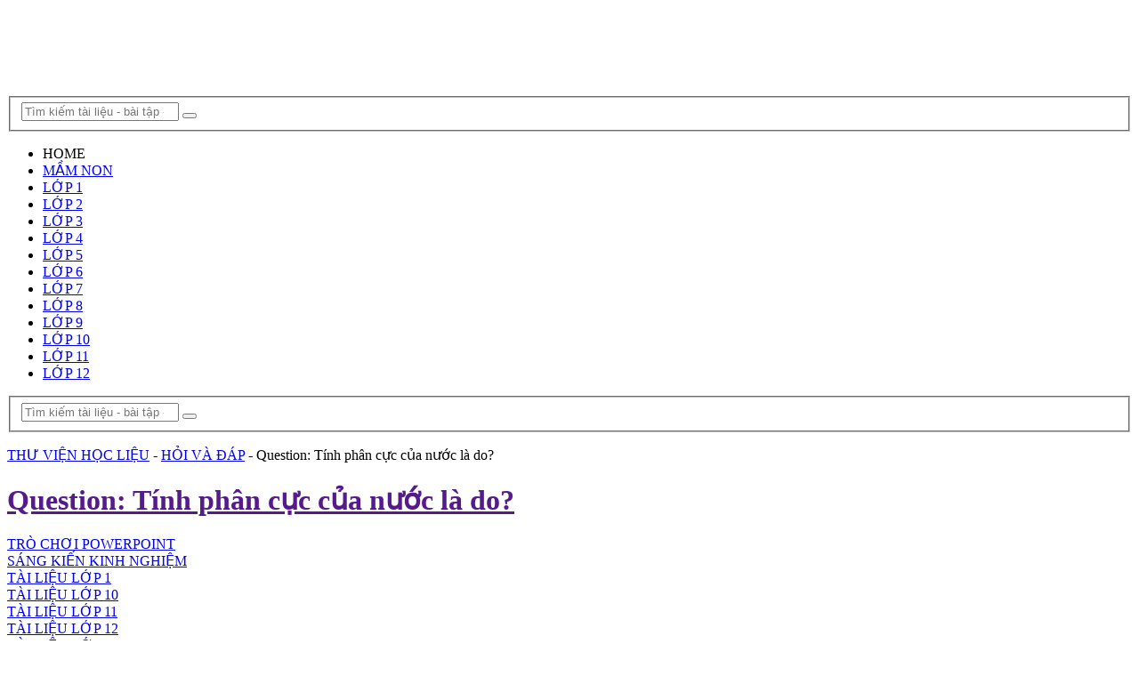

--- FILE ---
content_type: text/html; charset=utf-8
request_url: https://yopovn.com/question-tinh-phan-cuc-cua-nuoc-la-do.html
body_size: 30485
content:
<!DOCTYPE html>
<html lang="vi" prefix="og: https://ogp.me/ns#">
<head>
  <meta charset="UTF-8">
  <meta name="viewport" content="width=device-width, initial-scale=1">
  <link rel="profile" href="https://gmpg.org/xfn/11">
  <link rel="pingback" href="/xmlrpc.php">
  <link rel='preload' href='/wp-content/themes/july204/css/style.css?ver=1.52' as='style'>
  <title>Question: Tính phân cực của nước là do? - Thư viện tài liệu YOPOVN.COM</title>
  <style id="rocket-critical-css">
  a,aside,body,div,fieldset,form,h1,h2,h3,header,html,i,img,ins,li,nav,p,span,strong,ul{margin:0;padding:0;border:0;font-size:100%;font:inherit;vertical-align:baseline}html{-webkit-font-smoothing:antialiased;-webkit-text-size-adjust:100%}aside,header,nav{display:block}ul{list-style:none}button,input{margin:0}:focus{outline:0}img{max-width:100%;height:auto!important}strong{font-weight:700}i{font-style:italic}.aligncenter{display:block;margin:5px auto 5px auto}body{font-family:roboto;line-height:1.4;color:#444;font-weight:400;font-size:15px;background-color:#fcfcfc;background-image:url(/wp-content/themes/mts_sense/images/pattern12.png)}#pagesd{position:relative;margin-right:auto;margin-left:auto}.contai{position:relative;margin-right:auto;margin-left:auto}h1,h2,h3{font-weight:700;margin-bottom:12px;color:#444}h1{line-height:1.4;text-transform:uppercase;font-size:24px;color:#4fa800;text-align:center;margin-bottom:12px}h2{line-height:1.4 font-weight:500;font-size:24px;color:#252525}h3{font-size:22px;line-height:1.4;font-weight:500;color:#252525}p{margin-bottom:20px}a{text-decoration:none;color:#2196f3}a:link,a:visited{text-decoration:none}.main-container{width:100%;margin:0 auto;clear:both;display:block}#pagesd{float:none;width:100%;max-width:1170px;min-width:240px;min-height:100px;padding-top:30px;clear:both;overflow:hidden;background:#fff;padding-left:30px;padding-right:30px;box-sizing:border-box}.contai{float:none;width:100%;max-width:1170px;min-width:240px;min-height:100px;clear:both;overflow:hidden;background:#fff;padding-left:30px;padding-right:30px;box-sizing:border-box}#site-header{float:left;width:100%}#header{background-color:#fff;position:relative;width:100%;padding:0 30px;box-sizing:border-box;min-height:110px;display:-webkit-box;display:flex;-webkit-box-align:center;align-items:center}#header h1{font-size:28px;float:left;display:inline-block;line-height:1;position:relative;margin-bottom:0}#logo a{float:left;line-height:1;color:inherit}#logo img{float:left}.logo-wrap{-webkit-box-flex:.3;flex:.3}.image-logo img{float:left}.header-social{-webkit-box-flex:1;flex:1;text-align:right}.header-social a{width:37px;line-height:34px;display:inline-block;border-radius:50%;text-align:center;color:#fff!important;padding-top:3px;margin-right:6px;background:#353535}.header-social a{background:#555}.header-social a:last-child{margin-right:0}#header #searchform{max-width:100%;float:right;width:auto;min-width:206px}#header #s{margin:0!important;width:80%}#primary-navigation .navigation{float:left}.navigation-wrap{border-top:solid 1px #0000001f;border-bottom:solid 2px #ff9800;position:relative;float:left;width:100%;z-index:10;clear:both;background:#fff;padding:0 30px;box-sizing:border-box;box-shadow:0 1px 1px rgba(0,0,0,.1);min-height:60px;display:-webkit-box;display:flex;-webkit-box-align:center;align-items:center}#primary-navigation{float:none}#primary-navigation a{font-weight:700;font-size:13px}.navigation a{padding:8px 30px}.navigation ul{margin:0 auto}.navigation ul li{float:left;position:relative}.navigation ul li a{padding:0 18px;position:relative}.navigation ul li:first-child a{padding-left:0}.navigation ul li a:before{position:absolute;content:'/';right:-5px;top:0;color:rgba(0,0,0,.2)}.navigation ul li:nth-last-of-type(1) a:before{display:none}.navigation ul li a,.navigation ul li a:link,.navigation ul li a:visited{display:inline-block}.navigation ul.menu>li>a{color:#333}.clearfix:after,.clearfix:before{content:" ";display:table}.clearfix:after{clear:both}.clearfix{display:block}a#pull{display:none}.article{width:100%;float:left;margin-bottom:10px}.single .article{width:65.76%;max-width:730px}#content_box{float:left;width:100%}.post{float:left;width:100%}.single_post{float:left;width:100%;margin-top:0;margin-bottom:45px;overflow:hidden}.post-single-content{clear:both;position:relative;font-size:18px;line-height:1.6;color:#444;padding-bottom:16px;text-align:justify;float:left;width:100%}.title{clear:both}.single-title{float:left;width:100%;margin-bottom:10px;font-size:18px;color:#444;text-align:center;text-transform:uppercase;font-weight:500}.single-button{float:left;width:100%;clear:both;font-size:14px;font-weight:700;text-transform:uppercase;margin-bottom:20px}.single-button>div{float:left}.single-button>div a{padding:1px 1px;display:block;color:red;border-radius:20px;border:0px solid red;float:left;margin-bottom:2px}.single_post header{width:100%;margin-bottom:8px}input{padding:8px 12px;font-size:14px;color:#666;border:1px solid rgba(0,0,0,.18)}#searchform{padding:0;float:left;clear:both;width:80%;position:relative;border:1px solid rgba(0,0,0,.18);box-sizing:border-box;border-radius:4px;box-shadow:inset 0 1px 1px rgba(0,0,0,.1)}#searchform fieldset{float:left}.sbutton{left:0;top:0;color:#fff;z-index:10;position:absolute;width:14%;height:35px;border:none;background-color:transparent}#searchform .fa-search{font-size:14px;text-align:center;color:rgba(0,0,0,.2);position:absolute;padding:0;width:40px;left:0;top:0;line-height:35px}#s{width:86%;background-color:transparent;float:right;padding:0;text-indent:0;color:#555;border:none;box-sizing:border-box;height:35px;padding-right:10px;-webkit-appearance:none}input::-webkit-input-speech-button{margin-right:14px;margin-left:4px}#searchform fieldset{width:100%}.breadcrumb{float:none}.breadcrumb{clear:both;margin-bottom:25px;padding-bottom:20px;border-bottom:2px dotted #d1d1d1;overflow-x:auto;overflow-y:hidden}.sidebar.c-4-12{float:right;width:27.028%;line-height:20px;max-width:300px}.sidebar a{color:inherit;font-weight:700}.widget{margin-bottom:37px;float:left;clear:both;width:100%;overflow:hidden}.sidebar .widget h3{padding-top:5px;padding-bottom:10px;margin-bottom:30px;border-bottom:2px dotted #d1d1d1;font-weight:600;font-size:20px;text-transform:uppercase;font-size:20px;color:#4fa800;text-align:center}.widget li{list-style-type:none;margin-left:0;padding:7px 0;border-bottom:1px solid rgba(0,0,0,.1)}.widget li:nth-of-type(1){padding-top:0}.widget h3{font-size:20px;line-height:1;color:#fff;margin-bottom:27px}.post-data{margin-top:-5px}.related-posts-widget li{list-style:none!important;margin:0;overflow:hidden;padding:0;width:100%;box-sizing:border-box;margin-bottom:30px}.related-posts-widget li{float:left;clear:both;display:flex;align-items:center;position:relative;margin:0 0 15px}.horizontal-container-inner{float:left;width:100%;display:flex;align-items:center}.related-posts-widget li.no-thumb.horizontal-small{padding-left:4.0625rem}.related-posts-widget li.horizontal-container{padding:18px}.related-posts-widget li .post-title a{display:block;line-height:22px}.related-posts-widget a{display:block}.shareit{padding:0 0 30px;clear:both;z-index:1;float:left;width:100%}.shareit:after{content:"";display:block;clear:both}.shareit.top{padding-top:0!important;padding-bottom:20px}.share-item{float:left;display:block;margin:0 8px 8px 0}.single-social{float:left;width:100%;line-height:1;background:#0071aa;color:#fff!important;box-sizing:border-box;font-weight:700;padding-left:15px;margin-right:15px;border-radius:4px}.single-social .social-btn{float:left;padding:14px 0}.single-social .social-icn{float:right;width:48px;text-align:center;padding:13px 0;padding-bottom:14px;border-left:1px solid rgba(255,255,255,.4);position:relative;z-index:1}.single-social .social-icn:before{position:absolute;content:'';width:100%;height:100%;left:0;top:0;background:rgba(0,0,0,.1);z-index:-1}.facebooksharebtn .single-social{background:#5d82d1}.emailbtn .single-social{background:#757575}html{overflow-x:hidden}.main-container{max-width:100%}@media screen and (max-width:1230px){.shareit{position:relative!important;width:100%!important;top:0!important;padding-left:0!important;padding-right:0!important;margin:10px 0 20px!important}}@media screen and (max-width:1180px){.contai{padding-left:2%;padding-right:2%}#header,.navigation-wrap{padding-left:2%;padding-right:2%}.navigation ul li a{padding:0 18px}}@media screen and (max-width:1070px){.sidebar.c-4-12{width:30%!important}.navigation ul li a{padding:0 15px}}@media screen and (max-width:960px){img{max-width:100%;height:auto!important}.navigation ul li a{padding:0 12px}}@media screen and (min-width:865px){.homemenu,.menu_search{display:none}.header_search{-webkit-box-flex:.7;flex:.7;display:flex;justify-content:center}}@media screen and (max-width:865px){.navigation{width:100%;border:none;display:none}.navigation .menu a{background:0 0}.navigation .menu{display:block!important;float:none;background:0 0;margin-bottom:45px}.navigation ul li:after{display:none}.navigation ul li:before{display:none}#primary-navigation a#pull{display:block;width:100%;position:relative;text-transform:uppercase}#primary-navigation a#pull:before{content:"\f0c9";display:inline-block;position:relative;margin-right:8px;font-family:FontAwesome;line-height:1;font-size:24px}a.homemenu:before{content:"\f015";display:inline-block;position:relative;margin-right:8px;font-family:FontAwesome;line-height:1;font-size:24px;color:#444;font-weight:600}.menu_search{display:flex;justify-content:center;width:100%}.main-container{position:relative;left:0}.navigation.mobile-menu-wrapper{background-color:#fff;display:block;position:fixed;top:0;left:-300px;width:300px;height:100%;border-right:1px solid rgba(255,255,255,.15);overflow:auto;-webkit-backface-visibility:hidden;box-sizing:border-box}.navigation ul li{width:100%;display:block;border-bottom:1px solid rgba(255,255,255,.15)!important}.navigation ul li a{padding:9px 0;width:100%;border:none;padding-right:0!important;padding-left:20px!important;box-sizing:border-box}.navigation ul li a:before{content:''}.header_search{display:none}}@media screen and (max-width:728px){#header{display:block;position:relative;padding-bottom:1px;overflow:hidden}#header h1{float:none!important;text-align:center;width:100%;max-width:100%;padding:0}#logo{margin-bottom:0}#logo a,#logo img{float:none!important;letter-spacing:0}.logo-wrap{width:100%;display:block;padding-top:25px;text-align:center;-ms-flex:inherit;flex:inherit}.header-social{width:100%;text-align:center;display:block;margin-top:20px;padding-bottom:32px;-ms-flex:inherit;flex:inherit}}@media screen and (max-width:720px){.single .article{width:100%!important}.sidebar.c-4-12{float:none!important;width:100%!important;padding-left:0;padding-right:0;margin:0 auto;clear:both;padding-top:20px}}@media screen and (max-width:550px){.sbutton{float:right;left:unset}}@media screen and (max-width:480px){.navigation{margin-top:0;margin-bottom:0}.top{width:100%}}.index-1{border-color:#f44336}.index-2{border-color:#e91e63}.index-3{border-color:#9c27b0}.index-4{border-color:#673ab7}.index-5{border-color:#2196f3}.index-6{border-color:#4caf50}.index-8{border-color:#fb911f}.index-9{border-color:#484c99}.index-10{border-color:#444db4}.index-11{border-color:#18adfc}.index-12{border-color:#f6493f}.index-13{border-color:#0b0405}.index-14{border-color:#ff9800}.index-15{border-color:#2326ee}.clearfix{display:block}ul{list-style:none!important}.thecategory{margin-left:5px;margin-right:5px}.related-posts-widget{counter-reset:my-badass-counter}.related-posts-widget li.post-box.horizontal-small.horizontal-container.no-thumb:before{content:"#" counter(my-badass-counter);counter-increment:my-badass-counter;position:absolute;left:0;font-size:12px;font-weight:900;font-style:italic;text-align:center;color:#fff;width:40px;line-height:24px;border-radius:12px;background-color:#ff6161}.fa{display:inline-block;font:normal normal normal 14px/1 FontAwesome;font-size:inherit;text-rendering:auto;-webkit-font-smoothing:antialiased;-moz-osx-font-smoothing:grayscale}.fa-search:before{content:"\f002"}.fa-envelope:before{content:"\f0e0"}.fa-instagram:before{content:"\f16d"}.fa-youtube:before{content:"\f167"}.fa-facebook:before{content:"\f09a"}#header #searchform{min-width:506px}.header-social{-webkit-box-flex:.2;flex:.2}.sbutton{width:10%}#searchform .fa-search{color:#df3939}#header #s{width:90%}.search-form{border:solid 1px #ff9800!important}#s,#search-4,#searchform{border-radius:50px;box-sizing:border-box}.sidebar .sidebarhelpwith{margin:0 0 20px 0;padding:10px 0;background:#fff;border:1px dashed #dfdfdf}.sidebar a.guideicon{text-align:center;display:inline-block;width:47%;color:#666;margin:25px 0}.sidebar a.starting:before{content:"\f005";font-family:FontAwesome;font-size:36px;color:#46a5ff;text-align:center;display:block;padding:0 0 15px 5px;line-height:20px}.sidebar a.speed:before{content:"\f08d";font-family:FontAwesome;font-size:36px;color:#ff6200;text-align:center;display:block;padding:0 0 15px;line-height:20px}.sidebar a.security:before{content:"\f0e0";font-family:FontAwesome;font-size:36px;color:#cf0000;text-align:center;display:block;padding:0 0 15px;line-height:20px}.sidebar a.seo:before{content:"\f0d2";font-family:FontAwesome;font-size:36px;color:#46b000;text-align:center;display:block;padding:0 0 15px;line-height:20px}.sidebar a.errors:before{content:"\f0c9";font-family:FontAwesome;font-size:36px;color:#a6a6a6;text-align:center;display:block;padding:0 0 15px;line-height:20px}.sidebar a.store:before{content:"\f09a";font-family:FontAwesome;font-size:36px;color:#7b36a6;text-align:center;display:block;padding:0 0 15px;line-height:20px}.help_search{display:flex;justify-content:center}:not(input):not(textarea),img{-webkit-touch-callout:none}.single-title{float:left;width:100%;margin-bottom:10px;font-size:17px;color:#444;text-align:left;text-transform:uppercase;font-weight:700;margin-bottom:10px}.title{clear:both}.single-button{float:left;width:100%;clear:both;font-size:14px;text-transform:uppercase;margin-bottom:20px;font-weight:700}ul{box-sizing:border-box}.entry-content{counter-reset:footnotes}:root{--wp--preset--font-size--normal:16px;--wp--preset--font-size--huge:42px}.aligncenter{clear:both}.mws_content img{max-width:100%!important;height:auto!important}::-webkit-scrollbar{width:10px}::-webkit-scrollbar-track{background:#f1f1f1}::-webkit-scrollbar-thumb{background:#82b440}::-webkit-scrollbar-thumb:hover{background:#555}.mws_content>p{line-height:1.5;padding:3px 0;margin:0!important;text-align:left}header img{width:auto}nav.rank-math-breadcrumb{font-size:16px;margin:0!important;line-height:2}nav.rank-math-breadcrumb p{padding:0;margin:0}nav.rank-math-breadcrumb span.separator{padding:0 5px}@media (max-width:650px){nav a{display:inline-block;text-align:left;line-height:1.5;padding-left:0;color:#333}}:root{--font-size-lg:20px;--font-size-sm:12px}body{--wp--preset--color--black:#000000;--wp--preset--color--cyan-bluish-gray:#abb8c3;--wp--preset--color--white:#ffffff;--wp--preset--color--pale-pink:#f78da7;--wp--preset--color--vivid-red:#cf2e2e;--wp--preset--color--luminous-vivid-orange:#ff6900;--wp--preset--color--luminous-vivid-amber:#fcb900;--wp--preset--color--light-green-cyan:#7bdcb5;--wp--preset--color--vivid-green-cyan:#00d084;--wp--preset--color--pale-cyan-blue:#8ed1fc;--wp--preset--color--vivid-cyan-blue:#0693e3;--wp--preset--color--vivid-purple:#9b51e0;--wp--preset--gradient--vivid-cyan-blue-to-vivid-purple:linear-gradient(135deg,rgba(6,147,227,1) 0%,rgb(155,81,224) 100%);--wp--preset--gradient--light-green-cyan-to-vivid-green-cyan:linear-gradient(135deg,rgb(122,220,180) 0%,rgb(0,208,130) 100%);--wp--preset--gradient--luminous-vivid-amber-to-luminous-vivid-orange:linear-gradient(135deg,rgba(252,185,0,1) 0%,rgba(255,105,0,1) 100%);--wp--preset--gradient--luminous-vivid-orange-to-vivid-red:linear-gradient(135deg,rgba(255,105,0,1) 0%,rgb(207,46,46) 100%);--wp--preset--gradient--very-light-gray-to-cyan-bluish-gray:linear-gradient(135deg,rgb(238,238,238) 0%,rgb(169,184,195) 100%);--wp--preset--gradient--cool-to-warm-spectrum:linear-gradient(135deg,rgb(74,234,220) 0%,rgb(151,120,209) 20%,rgb(207,42,186) 40%,rgb(238,44,130) 60%,rgb(251,105,98) 80%,rgb(254,248,76) 100%);--wp--preset--gradient--blush-light-purple:linear-gradient(135deg,rgb(255,206,236) 0%,rgb(152,150,240) 100%);--wp--preset--gradient--blush-bordeaux:linear-gradient(135deg,rgb(254,205,165) 0%,rgb(254,45,45) 50%,rgb(107,0,62) 100%);--wp--preset--gradient--luminous-dusk:linear-gradient(135deg,rgb(255,203,112) 0%,rgb(199,81,192) 50%,rgb(65,88,208) 100%);--wp--preset--gradient--pale-ocean:linear-gradient(135deg,rgb(255,245,203) 0%,rgb(182,227,212) 50%,rgb(51,167,181) 100%);--wp--preset--gradient--electric-grass:linear-gradient(135deg,rgb(202,248,128) 0%,rgb(113,206,126) 100%);--wp--preset--gradient--midnight:linear-gradient(135deg,rgb(2,3,129) 0%,rgb(40,116,252) 100%);--wp--preset--duotone--dark-grayscale:url(/wp-content/themes/july204/#wp-duotone-dark-grayscale);--wp--preset--duotone--grayscale:url(/wp-content/themes/july204/#wp-duotone-grayscale);--wp--preset--duotone--purple-yellow:url(/wp-content/themes/july204/#wp-duotone-purple-yellow);--wp--preset--duotone--blue-red:url(/wp-content/themes/july204/#wp-duotone-blue-red);--wp--preset--duotone--midnight:url(/wp-content/themes/july204/#wp-duotone-midnight);--wp--preset--duotone--magenta-yellow:url(/wp-content/themes/july204/#wp-duotone-magenta-yellow);--wp--preset--duotone--purple-green:url(/wp-content/themes/july204/#wp-duotone-purple-green);--wp--preset--duotone--blue-orange:url(/wp-content/themes/july204/#wp-duotone-blue-orange);--wp--preset--font-size--small:13px;--wp--preset--font-size--medium:20px;--wp--preset--font-size--large:36px;--wp--preset--font-size--x-large:42px}.fa{display:inline-block;font:normal normal normal 14px/1 FontAwesome;font-size:inherit;text-rendering:auto;-webkit-font-smoothing:antialiased;-moz-osx-font-smoothing:grayscale}body,fieldset,h1,h2,h3,html,p,ul{margin:0;padding:0;border:0}@media (max-width:768px){#primary-navigation a{font-weight:700;font-size:18px}}.sidebar .widget{font-size:16px}.widget-title{margin-bottom:30px;font-size:20px;line-height:1.5;font-weight:400;text-transform:none}.footer-widgets .widget :last-child,.sidebar .widget :last-child{margin-bottom:0}.footer-widgets .widget :last-child,.sidebar .widget :last-child{margin-bottom:0}.sidebar .widget{font-size:16px}.widget-title{margin-bottom:30px;font-size:20px;line-height:1.5;font-weight:400;text-transform:none}.footer-widgets .widget :last-child,.sidebar .widget :last-child{margin-bottom:0}.footer-widgets .widget :last-child,.sidebar .widget :last-child{margin-bottom:0}.sidebar .widget{font-size:16px}.widget-title{margin-bottom:30px;font-size:20px;line-height:1.5;font-weight:400;text-transform:none}.footer-widgets .widget :last-child,.sidebar .widget :last-child{margin-bottom:0}.footer-widgets .widget :last-child,.sidebar .widget :last-child{margin-bottom:0}.widget ul li{list-style-type:none;position:relative;margin-bottom:0.5em}.footer-widgets .widget :last-child,.sidebar .widget :last-child{margin-bottom:0}.sidebar .widget{font-size:16px}.widget-title{margin-bottom:30px;font-size:20px;line-height:1.5;font-weight:400;text-transform:none}.footer-widgets .widget :last-child,.sidebar .widget :last-child{margin-bottom:0}.footer-widgets .widget :last-child,.sidebar .widget :last-child{margin-bottom:0}.sidebar .widget{font-size:16px}.widget-title{margin-bottom:30px;font-size:20px;line-height:1.5;font-weight:400;text-transform:none}.footer-widgets .widget :last-child,.sidebar .widget :last-child{margin-bottom:0}.footer-widgets .widget :last-child,.sidebar .widget :last-child{margin-bottom:0}@media only screen and (min-width:768px){img{max-width:100%;height:auto;width:auto}img{vertical-align:middle}img{border:0}*,::after,::before{box-sizing:border-box}h3{margin:15px 0;font-size:22px;color:#116ab1}#header #searchform{min-width:506px;max-width:100%;float:right;width:auto}.realdev_list-categories-current{text-align:center;padding:2rem 0;box-shadow:0 0 10px #ececec;border-radius:6px;margin-bottom:2rem;margin-top:1rem}}
  </style>
  <link rel="preload" href="/wp-content/cache/min/1/c30379413abd88a2abb5319fc5330204.css" data-rocket-async="style" as="style" onload="this.onload=null;this.rel='stylesheet'" media="all" data-minify="1">
  <meta name="description" content="Question: Tính phân cực của nước là do?">
  <link rel="canonical" href="/question-tinh-phan-cuc-cua-nuoc-la-do.html">
  <meta property="og:locale" content="vi_VN">
  <meta property="og:type" content="article">
  <meta property="og:title" content="Question: Tính phân cực của nước là do? - Thư viện tài liệu YOPOVN.COM">
  <meta property="og:description" content="Question: Tính phân cực của nước là do?">
  <meta property="og:url" content="https://yopovn.com/question-tinh-phan-cuc-cua-nuoc-la-do.html">
  <meta property="og:site_name" content="Thư viện tài liệu YOPOVN.COM">
  <meta property="article:section" content="HỎI VÀ ĐÁP">
  <meta property="article:published_time" content="2023-07-12T15:50:16+07:00">
  <meta name="twitter:card" content="summary_large_image">
  <meta name="twitter:title" content="Question: Tính phân cực của nước là do? - Thư viện tài liệu YOPOVN.COM">
  <meta name="twitter:description" content="Question: Tính phân cực của nước là do?">
  <meta name="twitter:label1" content="Written by">
  <meta name="twitter:data1" content="admin">
  <meta name="twitter:label2" content="Time to read">
  <meta name="twitter:data2" content="1 minute">
  <script type="application/ld+json" class="rank-math-schema">
  {"@context":"https://schema.org","@graph":[{"@type":["Person","Organization"],"@id":"https://yopovn.com/#person","name":"admin","logo":{"@type":"ImageObject","@id":"https://yopovn.com/#logo","url":"https://yopovn.com/wp-content/uploads/2023/06/Logo-yopovn.png","contentUrl":"https://yopovn.com/wp-content/uploads/2023/06/Logo-yopovn.png","caption":"Th\u01b0 vi\u1ec7n t\u00e0i li\u1ec7u YOPOVN.COM","inLanguage":"vi","width":"1096","height":"416"},"image":{"@type":"ImageObject","@id":"https://yopovn.com/#logo","url":"https://yopovn.com/wp-content/uploads/2023/06/Logo-yopovn.png","contentUrl":"https://yopovn.com/wp-content/uploads/2023/06/Logo-yopovn.png","caption":"Th\u01b0 vi\u1ec7n t\u00e0i li\u1ec7u YOPOVN.COM","inLanguage":"vi","width":"1096","height":"416"}},{"@type":"WebSite","@id":"https://yopovn.com/#website","url":"https://yopovn.com","name":"Th\u01b0 vi\u1ec7n t\u00e0i li\u1ec7u YOPOVN.COM","publisher":{"@id":"https://yopovn.com/#person"},"inLanguage":"vi"},{"@type":"BreadcrumbList","@id":"https://yopovn.com/question-tinh-phan-cuc-cua-nuoc-la-do.html#breadcrumb","itemListElement":[{"@type":"ListItem","position":"1","item":{"@id":"https://yopovn.com","name":"TH\u01af VI\u1ec6N H\u1eccC LI\u1ec6U"}},{"@type":"ListItem","position":"2","item":{"@id":"https://yopovn.com/hoi-va-dap","name":"H\u1eceI V\u00c0 \u0110\u00c1P"}},{"@type":"ListItem","position":"3","item":{"@id":"https://yopovn.com/question-tinh-phan-cuc-cua-nuoc-la-do.html","name":"Question: T\u00ednh ph\u00e2n c\u1ef1c c\u1ee7a n\u01b0\u1edbc l\u00e0 do?"}}]},{"@type":"WebPage","@id":"https://yopovn.com/question-tinh-phan-cuc-cua-nuoc-la-do.html#webpage","url":"https://yopovn.com/question-tinh-phan-cuc-cua-nuoc-la-do.html","name":"Question: T\u00ednh ph\u00e2n c\u1ef1c c\u1ee7a n\u01b0\u1edbc l\u00e0 do? - Th\u01b0 vi\u1ec7n t\u00e0i li\u1ec7u YOPOVN.COM","datePublished":"2023-07-12T15:50:16+07:00","dateModified":"2023-07-12T15:50:16+07:00","isPartOf":{"@id":"https://yopovn.com/#website"},"inLanguage":"vi","breadcrumb":{"@id":"https://yopovn.com/question-tinh-phan-cuc-cua-nuoc-la-do.html#breadcrumb"}},{"@type":"Person","@id":"https://yopovn.com/question-tinh-phan-cuc-cua-nuoc-la-do.html#author","name":"admin","image":{"@type":"ImageObject","@id":"https://secure.gravatar.com/avatar/b5ef5930eff7247348347a59c834c6e9?s=96&amp;d=mm&amp;r=g","url":"https://secure.gravatar.com/avatar/b5ef5930eff7247348347a59c834c6e9?s=96&amp;d=mm&amp;r=g","caption":"admin","inLanguage":"vi"},"sameAs":["https://yopovn.com"]},{"@type":"Article","headline":"Question: T\u00ednh ph\u00e2n c\u1ef1c c\u1ee7a n\u01b0\u1edbc l\u00e0 do? - Th\u01b0 vi\u1ec7n t\u00e0i li\u1ec7u YOPOVN.COM","datePublished":"2023-07-12T15:50:16+07:00","dateModified":"2023-07-12T15:50:16+07:00","articleSection":"H\u1eceI V\u00c0 \u0110\u00c1P","author":{"@id":"https://yopovn.com/question-tinh-phan-cuc-cua-nuoc-la-do.html#author","name":"admin"},"publisher":{"@id":"https://yopovn.com/#person"},"description":"Question: T\u00ednh ph\u00e2n c\u1ef1c c\u1ee7a n\u01b0\u1edbc l\u00e0 do?","name":"Question: T\u00ednh ph\u00e2n c\u1ef1c c\u1ee7a n\u01b0\u1edbc l\u00e0 do? - Th\u01b0 vi\u1ec7n t\u00e0i li\u1ec7u YOPOVN.COM","@id":"https://yopovn.com/question-tinh-phan-cuc-cua-nuoc-la-do.html#richSnippet","isPartOf":{"@id":"https://yopovn.com/question-tinh-phan-cuc-cua-nuoc-la-do.html#webpage"},"inLanguage":"vi","mainEntityOfPage":{"@id":"https://yopovn.com/question-tinh-phan-cuc-cua-nuoc-la-do.html#webpage"}}]}
  </script>
  <link rel="alternate" type="application/rss+xml" title="Dòng thông tin Thư viện tài liệu YOPOVN.COM &raquo;" href="/feed">
  <link rel="alternate" type="application/rss+xml" title="Dòng phản hồi Thư viện tài liệu YOPOVN.COM &raquo;" href="/comments/feed">
  <link rel="alternate" type="application/rss+xml" title="Thư viện tài liệu YOPOVN.COM &raquo; Question: Tính phân cực của nước là do? Dòng phản hồi" href="/question-tinh-phan-cuc-cua-nuoc-la-do.html/feed">
  <style id='classic-theme-styles-inline-css' type='text/css'>
  /*! This file is auto-generated */
  .wp-block-button__link{color:#fff;background-color:#32373c;border-radius:9999px;box-shadow:none;text-decoration:none;padding:calc(.667em + 2px) calc(1.333em + 2px);font-size:1.125em}.wp-block-file__button{background:#32373c;color:#fff;text-decoration:none}
  </style>
  <style id='global-styles-inline-css' type='text/css'>
  body{--wp--preset--color--black: #000000;--wp--preset--color--cyan-bluish-gray: #abb8c3;--wp--preset--color--white: #ffffff;--wp--preset--color--pale-pink: #f78da7;--wp--preset--color--vivid-red: #cf2e2e;--wp--preset--color--luminous-vivid-orange: #ff6900;--wp--preset--color--luminous-vivid-amber: #fcb900;--wp--preset--color--light-green-cyan: #7bdcb5;--wp--preset--color--vivid-green-cyan: #00d084;--wp--preset--color--pale-cyan-blue: #8ed1fc;--wp--preset--color--vivid-cyan-blue: #0693e3;--wp--preset--color--vivid-purple: #9b51e0;--wp--preset--gradient--vivid-cyan-blue-to-vivid-purple: linear-gradient(135deg,rgba(6,147,227,1) 0%,rgb(155,81,224) 100%);--wp--preset--gradient--light-green-cyan-to-vivid-green-cyan: linear-gradient(135deg,rgb(122,220,180) 0%,rgb(0,208,130) 100%);--wp--preset--gradient--luminous-vivid-amber-to-luminous-vivid-orange: linear-gradient(135deg,rgba(252,185,0,1) 0%,rgba(255,105,0,1) 100%);--wp--preset--gradient--luminous-vivid-orange-to-vivid-red: linear-gradient(135deg,rgba(255,105,0,1) 0%,rgb(207,46,46) 100%);--wp--preset--gradient--very-light-gray-to-cyan-bluish-gray: linear-gradient(135deg,rgb(238,238,238) 0%,rgb(169,184,195) 100%);--wp--preset--gradient--cool-to-warm-spectrum: linear-gradient(135deg,rgb(74,234,220) 0%,rgb(151,120,209) 20%,rgb(207,42,186) 40%,rgb(238,44,130) 60%,rgb(251,105,98) 80%,rgb(254,248,76) 100%);--wp--preset--gradient--blush-light-purple: linear-gradient(135deg,rgb(255,206,236) 0%,rgb(152,150,240) 100%);--wp--preset--gradient--blush-bordeaux: linear-gradient(135deg,rgb(254,205,165) 0%,rgb(254,45,45) 50%,rgb(107,0,62) 100%);--wp--preset--gradient--luminous-dusk: linear-gradient(135deg,rgb(255,203,112) 0%,rgb(199,81,192) 50%,rgb(65,88,208) 100%);--wp--preset--gradient--pale-ocean: linear-gradient(135deg,rgb(255,245,203) 0%,rgb(182,227,212) 50%,rgb(51,167,181) 100%);--wp--preset--gradient--electric-grass: linear-gradient(135deg,rgb(202,248,128) 0%,rgb(113,206,126) 100%);--wp--preset--gradient--midnight: linear-gradient(135deg,rgb(2,3,129) 0%,rgb(40,116,252) 100%);--wp--preset--font-size--small: 13px;--wp--preset--font-size--medium: 20px;--wp--preset--font-size--large: 36px;--wp--preset--font-size--x-large: 42px;--wp--preset--spacing--20: 0.44rem;--wp--preset--spacing--30: 0.67rem;--wp--preset--spacing--40: 1rem;--wp--preset--spacing--50: 1.5rem;--wp--preset--spacing--60: 2.25rem;--wp--preset--spacing--70: 3.38rem;--wp--preset--spacing--80: 5.06rem;--wp--preset--shadow--natural: 6px 6px 9px rgba(0, 0, 0, 0.2);--wp--preset--shadow--deep: 12px 12px 50px rgba(0, 0, 0, 0.4);--wp--preset--shadow--sharp: 6px 6px 0px rgba(0, 0, 0, 0.2);--wp--preset--shadow--outlined: 6px 6px 0px -3px rgba(255, 255, 255, 1), 6px 6px rgba(0, 0, 0, 1);--wp--preset--shadow--crisp: 6px 6px 0px rgba(0, 0, 0, 1);}:where(.is-layout-flex){gap: 0.5em;}:where(.is-layout-grid){gap: 0.5em;}body .is-layout-flow > .alignleft{float: left;margin-inline-start: 0;margin-inline-end: 2em;}body .is-layout-flow > .alignright{float: right;margin-inline-start: 2em;margin-inline-end: 0;}body .is-layout-flow > .aligncenter{margin-left: auto !important;margin-right: auto !important;}body .is-layout-constrained > .alignleft{float: left;margin-inline-start: 0;margin-inline-end: 2em;}body .is-layout-constrained > .alignright{float: right;margin-inline-start: 2em;margin-inline-end: 0;}body .is-layout-constrained > .aligncenter{margin-left: auto !important;margin-right: auto !important;}body .is-layout-constrained > :where(:not(.alignleft):not(.alignright):not(.alignfull)){max-width: var(--wp--style--global--content-size);margin-left: auto !important;margin-right: auto !important;}body .is-layout-constrained > .alignwide{max-width: var(--wp--style--global--wide-size);}body .is-layout-flex{display: flex;}body .is-layout-flex{flex-wrap: wrap;align-items: center;}body .is-layout-flex > *{margin: 0;}body .is-layout-grid{display: grid;}body .is-layout-grid > *{margin: 0;}:where(.wp-block-columns.is-layout-flex){gap: 2em;}:where(.wp-block-columns.is-layout-grid){gap: 2em;}:where(.wp-block-post-template.is-layout-flex){gap: 1.25em;}:where(.wp-block-post-template.is-layout-grid){gap: 1.25em;}.has-black-color{color: var(--wp--preset--color--black) !important;}.has-cyan-bluish-gray-color{color: var(--wp--preset--color--cyan-bluish-gray) !important;}.has-white-color{color: var(--wp--preset--color--white) !important;}.has-pale-pink-color{color: var(--wp--preset--color--pale-pink) !important;}.has-vivid-red-color{color: var(--wp--preset--color--vivid-red) !important;}.has-luminous-vivid-orange-color{color: var(--wp--preset--color--luminous-vivid-orange) !important;}.has-luminous-vivid-amber-color{color: var(--wp--preset--color--luminous-vivid-amber) !important;}.has-light-green-cyan-color{color: var(--wp--preset--color--light-green-cyan) !important;}.has-vivid-green-cyan-color{color: var(--wp--preset--color--vivid-green-cyan) !important;}.has-pale-cyan-blue-color{color: var(--wp--preset--color--pale-cyan-blue) !important;}.has-vivid-cyan-blue-color{color: var(--wp--preset--color--vivid-cyan-blue) !important;}.has-vivid-purple-color{color: var(--wp--preset--color--vivid-purple) !important;}.has-black-background-color{background-color: var(--wp--preset--color--black) !important;}.has-cyan-bluish-gray-background-color{background-color: var(--wp--preset--color--cyan-bluish-gray) !important;}.has-white-background-color{background-color: var(--wp--preset--color--white) !important;}.has-pale-pink-background-color{background-color: var(--wp--preset--color--pale-pink) !important;}.has-vivid-red-background-color{background-color: var(--wp--preset--color--vivid-red) !important;}.has-luminous-vivid-orange-background-color{background-color: var(--wp--preset--color--luminous-vivid-orange) !important;}.has-luminous-vivid-amber-background-color{background-color: var(--wp--preset--color--luminous-vivid-amber) !important;}.has-light-green-cyan-background-color{background-color: var(--wp--preset--color--light-green-cyan) !important;}.has-vivid-green-cyan-background-color{background-color: var(--wp--preset--color--vivid-green-cyan) !important;}.has-pale-cyan-blue-background-color{background-color: var(--wp--preset--color--pale-cyan-blue) !important;}.has-vivid-cyan-blue-background-color{background-color: var(--wp--preset--color--vivid-cyan-blue) !important;}.has-vivid-purple-background-color{background-color: var(--wp--preset--color--vivid-purple) !important;}.has-black-border-color{border-color: var(--wp--preset--color--black) !important;}.has-cyan-bluish-gray-border-color{border-color: var(--wp--preset--color--cyan-bluish-gray) !important;}.has-white-border-color{border-color: var(--wp--preset--color--white) !important;}.has-pale-pink-border-color{border-color: var(--wp--preset--color--pale-pink) !important;}.has-vivid-red-border-color{border-color: var(--wp--preset--color--vivid-red) !important;}.has-luminous-vivid-orange-border-color{border-color: var(--wp--preset--color--luminous-vivid-orange) !important;}.has-luminous-vivid-amber-border-color{border-color: var(--wp--preset--color--luminous-vivid-amber) !important;}.has-light-green-cyan-border-color{border-color: var(--wp--preset--color--light-green-cyan) !important;}.has-vivid-green-cyan-border-color{border-color: var(--wp--preset--color--vivid-green-cyan) !important;}.has-pale-cyan-blue-border-color{border-color: var(--wp--preset--color--pale-cyan-blue) !important;}.has-vivid-cyan-blue-border-color{border-color: var(--wp--preset--color--vivid-cyan-blue) !important;}.has-vivid-purple-border-color{border-color: var(--wp--preset--color--vivid-purple) !important;}.has-vivid-cyan-blue-to-vivid-purple-gradient-background{background: var(--wp--preset--gradient--vivid-cyan-blue-to-vivid-purple) !important;}.has-light-green-cyan-to-vivid-green-cyan-gradient-background{background: var(--wp--preset--gradient--light-green-cyan-to-vivid-green-cyan) !important;}.has-luminous-vivid-amber-to-luminous-vivid-orange-gradient-background{background: var(--wp--preset--gradient--luminous-vivid-amber-to-luminous-vivid-orange) !important;}.has-luminous-vivid-orange-to-vivid-red-gradient-background{background: var(--wp--preset--gradient--luminous-vivid-orange-to-vivid-red) !important;}.has-very-light-gray-to-cyan-bluish-gray-gradient-background{background: var(--wp--preset--gradient--very-light-gray-to-cyan-bluish-gray) !important;}.has-cool-to-warm-spectrum-gradient-background{background: var(--wp--preset--gradient--cool-to-warm-spectrum) !important;}.has-blush-light-purple-gradient-background{background: var(--wp--preset--gradient--blush-light-purple) !important;}.has-blush-bordeaux-gradient-background{background: var(--wp--preset--gradient--blush-bordeaux) !important;}.has-luminous-dusk-gradient-background{background: var(--wp--preset--gradient--luminous-dusk) !important;}.has-pale-ocean-gradient-background{background: var(--wp--preset--gradient--pale-ocean) !important;}.has-electric-grass-gradient-background{background: var(--wp--preset--gradient--electric-grass) !important;}.has-midnight-gradient-background{background: var(--wp--preset--gradient--midnight) !important;}.has-small-font-size{font-size: var(--wp--preset--font-size--small) !important;}.has-medium-font-size{font-size: var(--wp--preset--font-size--medium) !important;}.has-large-font-size{font-size: var(--wp--preset--font-size--large) !important;}.has-x-large-font-size{font-size: var(--wp--preset--font-size--x-large) !important;}
  .wp-block-navigation a:where(:not(.wp-element-button)){color: inherit;}
  :where(.wp-block-post-template.is-layout-flex){gap: 1.25em;}:where(.wp-block-post-template.is-layout-grid){gap: 1.25em;}
  :where(.wp-block-columns.is-layout-flex){gap: 2em;}:where(.wp-block-columns.is-layout-grid){gap: 2em;}
  .wp-block-pullquote{font-size: 1.5em;line-height: 1.6;}
  </style>
  <style id='ez-toc-inline-css' type='text/css'>
  div#ez-toc-container .ez-toc-title {font-size: 120%;}div#ez-toc-container .ez-toc-title {font-weight: 500;}div#ez-toc-container ul li {font-size: 95%;}div#ez-toc-container nav ul ul li ul li {font-size: 90%!important;}
  .ez-toc-container-direction {direction: ltr;}.ez-toc-counter ul{counter-reset: item ;}.ez-toc-counter nav ul li a::before {content: counters(item, ".", decimal) ". ";display: inline-block;counter-increment: item;flex-grow: 0;flex-shrink: 0;margin-right: .2em; float: left; }.ez-toc-widget-direction {direction: ltr;}.ez-toc-widget-container ul{counter-reset: item ;}.ez-toc-widget-container nav ul li a::before {content: counters(item, ".", decimal) ". ";display: inline-block;counter-increment: item;flex-grow: 0;flex-shrink: 0;margin-right: .2em; float: left; }
  </style>
  <script src="/wp-includes/js/jquery/jquery.min.js?ver=3.7.1" id="jquery-core-js"></script>
  <script src="/wp-includes/js/jquery/jquery-migrate.min.js?ver=3.4.1" id="jquery-migrate-js"></script>
  <script src="/wp-content/plugins/download-manager/assets/bootstrap/js/popper.min.js?ver=6.4.4" id="wpdm-poper-js"></script>
  <script src="/wp-content/plugins/download-manager/assets/bootstrap/js/bootstrap.min.js?ver=6.4.4" id="wpdm-frontend-js-js"></script>
  <script type="text/javascript" id="wpdm-frontjs-js-extra">
  /* <![CDATA[ */
  var wpdm_url = {"home":"https:\/\/yopovn.com\/","site":"https:\/\/yopovn.com\/","ajax":"https:\/\/yopovn.com\/wp-admin\/admin-ajax.php"};
  var wpdm_js = {"spinner":"<i class=\"fas fa-sun fa-spin\"><\/i>","client_id":"a343ecf5e56752713cd0814cbfbcee01"};
  /* ]]> */
  </script>
  <script src="/wp-content/plugins/download-manager/assets/js/front.js?ver=3.2.80" id="wpdm-frontjs-js"></script>
  <script src="/wp-content/plugins/simple-adblock-notice/js/sweet-alert.min.js?ver=6.4.4" id="SweetAlertJs-js"></script>
  <script type="text/javascript" id="ez-toc-scroll-scriptjs-js-after">
  /* <![CDATA[ */
  jQuery(document).ready(function(){document.querySelectorAll(".ez-toc-link").forEach(t=>{t=t.replaceWith(t.cloneNode(!0))}),document.querySelectorAll(".ez-toc-section").forEach(t=>{t.setAttribute("ez-toc-data-id","#"+decodeURI(t.getAttribute("id")))}),jQuery("a.ez-toc-link").click(function(){let t=jQuery(this).attr("href"),e=jQuery("#wpadminbar"),i=jQuery("header"),o=0;30>30&&(o=30),e.length&&(o+=e.height()),(i.length&&"fixed"==i.css("position")||"sticky"==i.css("position"))&&(o+=i.height()),jQuery('[ez-toc-data-id="'+decodeURI(t)+'"]').length>0&&(o=jQuery('[ez-toc-data-id="'+decodeURI(t)+'"]').offset().top-o),jQuery("html, body").animate({scrollTop:o},500)})});
  /* ]]> */
  </script>
  <link rel="https://api.w.org/" href="/wp-json/">
  <link rel="alternate" type="application/json" href="/wp-json/wp/v2/posts/90157">
  <link rel="EditURI" type="application/rsd+xml" title="RSD" href="/xmlrpc.php?rsd">
  <link rel='shortlink' href='/?p=90157'>
  <link rel="alternate" type="application/json+oembed" href="/wp-json/oembed/1.0/embed?url=https%3A%2F%2Fyopovn.com%2Fquestion-tinh-phan-cuc-cua-nuoc-la-do.html">
  <link rel="alternate" type="text/xml+oembed" href="/wp-json/oembed/1.0/embed?url=https%3A%2F%2Fyopovn.com%2Fquestion-tinh-phan-cuc-cua-nuoc-la-do.html&#038;format=xml">
  <link rel="icon" href="/wp-content/uploads/2023/06/cropped-Logo-yopovn.com_-1-32x32.png" sizes="32x32">
  <link rel="icon" href="/wp-content/uploads/2023/06/cropped-Logo-yopovn.com_-1-192x192.png" sizes="192x192">
  <link rel="apple-touch-icon" href="/wp-content/uploads/2023/06/cropped-Logo-yopovn.com_-1-180x180.png">
  <meta name="msapplication-TileImage" content="https://yopovn.com/wp-content/uploads/2023/06/cropped-Logo-yopovn.com_-1-270x270.png">
  <style>
        /* WPDM Link Template Styles */        
  </style>
  <style>

            :root {
                --color-primary: #4a8eff;
                --color-primary-rgb: 74, 142, 255;
                --color-primary-hover: #5998ff;
                --color-primary-active: #3281ff;
                --color-secondary: #6c757d;
                --color-secondary-rgb: 108, 117, 125;
                --color-secondary-hover: #6c757d;
                --color-secondary-active: #6c757d;
                --color-success: #018e11;
                --color-success-rgb: 1, 142, 17;
                --color-success-hover: #0aad01;
                --color-success-active: #0c8c01;
                --color-info: #2CA8FF;
                --color-info-rgb: 44, 168, 255;
                --color-info-hover: #2CA8FF;
                --color-info-active: #2CA8FF;
                --color-warning: #FFB236;
                --color-warning-rgb: 255, 178, 54;
                --color-warning-hover: #FFB236;
                --color-warning-active: #FFB236;
                --color-danger: #ff5062;
                --color-danger-rgb: 255, 80, 98;
                --color-danger-hover: #ff5062;
                --color-danger-active: #ff5062;
                --color-green: #30b570;
                --color-blue: #0073ff;
                --color-purple: #8557D3;
                --color-red: #ff5062;
                --color-muted: rgba(69, 89, 122, 0.6);
                --wpdm-font: "-apple-system", -apple-system, BlinkMacSystemFont, "Segoe UI", Roboto, Helvetica, Arial, sans-serif, "Apple Color Emoji", "Segoe UI Emoji", "Segoe UI Symbol";
            }

            .wpdm-download-link.btn.btn-info {
                border-radius: 4px;
            }


  </style>
  <script>
  /*! loadCSS rel=preload polyfill. [c]2017 Filament Group, Inc. MIT License */
  (function(w){"use strict";if(!w.loadCSS){w.loadCSS=function(){}}
  var rp=loadCSS.relpreload={};rp.support=(function(){var ret;try{ret=w.document.createElement("link").relList.supports("preload")}catch(e){ret=!1}
  return function(){return ret}})();rp.bindMediaToggle=function(link){var finalMedia=link.media||"all";function enableStylesheet(){link.media=finalMedia}
  if(link.addEventListener){link.addEventListener("load",enableStylesheet)}else if(link.attachEvent){link.attachEvent("onload",enableStylesheet)}
  setTimeout(function(){link.rel="stylesheet";link.media="only x"});setTimeout(enableStylesheet,3000)};rp.poly=function(){if(rp.support()){return}
  var links=w.document.getElementsByTagName("link");for(var i=0;i<links.length;i++){var link=links[i];if(link.rel==="preload"&&link.getAttribute("as")==="style"&&!link.getAttribute("data-loadcss")){link.setAttribute("data-loadcss",!0);rp.bindMediaToggle(link)}}};if(!rp.support()){rp.poly();var run=w.setInterval(rp.poly,500);if(w.addEventListener){w.addEventListener("load",function(){rp.poly();w.clearInterval(run)})}else if(w.attachEvent){w.attachEvent("onload",function(){rp.poly();w.clearInterval(run)})}}
  if(typeof exports!=="undefined"){exports.loadCSS=loadCSS}
  else{w.loadCSS=loadCSS}}(typeof global!=="undefined"?global:this))
  </script>
  <script>
  var $ = jQuery;
  </script>
  <script>
       
  var mts_customscript = {
    "responsive": "1",
    "nav_menu": "primary"
  }
  </script>
  <script src='/wp-content/themes/july204/js/customscript.js'></script>
</head>
<body data-rsssl="1" class="post-template-default single single-post postid-90157 single-format-standard index">
  <div class="main-container hide-content">
    <header id="site-header">
      <div class="contai">
        <div id="header">
          <div class="logo-wrap">
            <h1 id="logo" class="image-logo"><a href="/"><img src="/wp-content/uploads/2023/06/cropped-Logo-yopovn.png" alt="Thư viện tài liệu YOPOVN.COM" width="222" height="57" style="max-height: 70px;"></a></h1>
          </div>
          <div id="search-4" class="header_search widget_search">
            <form method="get" id="searchform" class="search-form" action="https://yopovn.com/" name="searchform">
              <fieldset>
                <input type="search" name="s" id="s" placeholder="Tìm kiếm tài liệu - bài tập - đề thi - bài giảng - sáng kiến kinh nghiệm" value=""> <button class="sbutton" type="submit" value=""><i class="sbutton fa fa-search"></i></button>
              </fieldset>
            </form>
          </div>
          <div class="header-social">
            <span class="fa fa-facebook"></span> <span class="fa fa-instagram"></span> <span class="fa fa-youtube"></span>
          </div>
        </div>
        <div class="navigation-wrap">
          <div id="primary-navigation">
            <a href="#" id="pull" class="toggle-mobile-menu"></a>
            <nav class="navigation clearfix mobile-menu-wrapper">
              <ul id="menu-only-classes-menu" class="menu clearfix">
                <li id="menu-item-610" class="menu-item menu-item-type-custom menu-item-object-custom menu-item-610">HOME</li>
                <li id="menu-item-1201" class="menu-item menu-item-type-taxonomy menu-item-object-category menu-item-1201">
                  <a class="" href="/giao-an-mam-non">MẦM NON</a>
                </li>
                <li id="menu-item-946" class="menu-item menu-item-type-taxonomy menu-item-object-category menu-item-946">
                  <a class="" href="/lop-1">LỚP 1</a>
                </li>
                <li id="menu-item-945" class="menu-item menu-item-type-taxonomy menu-item-object-category menu-item-945">
                  <a class="" href="/lop-2">LỚP 2</a>
                </li>
                <li id="menu-item-947" class="menu-item menu-item-type-taxonomy menu-item-object-category menu-item-947">
                  <a class="" href="/lop-3">LỚP 3</a>
                </li>
                <li id="menu-item-948" class="menu-item menu-item-type-taxonomy menu-item-object-category menu-item-948">
                  <a class="" href="/lop-4">LỚP 4</a>
                </li>
                <li id="menu-item-949" class="menu-item menu-item-type-taxonomy menu-item-object-category menu-item-949">
                  <a class="" href="/lop-5">LỚP 5</a>
                </li>
                <li id="menu-item-950" class="menu-item menu-item-type-taxonomy menu-item-object-category menu-item-950">
                  <a class="" href="/lop-6">LỚP 6</a>
                </li>
                <li id="menu-item-951" class="menu-item menu-item-type-taxonomy menu-item-object-category menu-item-951">
                  <a class="" href="/lop-7">LỚP 7</a>
                </li>
                <li id="menu-item-952" class="menu-item menu-item-type-taxonomy menu-item-object-category menu-item-952">
                  <a class="" href="/lop-8">LỚP 8</a>
                </li>
                <li id="menu-item-969" class="menu-item menu-item-type-taxonomy menu-item-object-category menu-item-969">
                  <a class="" href="/lop-9">LỚP 9</a>
                </li>
                <li id="menu-item-966" class="menu-item menu-item-type-taxonomy menu-item-object-category menu-item-966">
                  <a class="" href="/lop-10">LỚP 10</a>
                </li>
                <li id="menu-item-967" class="menu-item menu-item-type-taxonomy menu-item-object-category menu-item-967">
                  <a class="" href="/lop-11">LỚP 11</a>
                </li>
                <li id="menu-item-968" class="menu-item menu-item-type-taxonomy menu-item-object-category menu-item-968">
                  <a class="" href="/lop-12">LỚP 12</a>
                </li>
              </ul>
            </nav>
          </div>
          <div class="menu_search widget_search">
            <form method="get" id="searchform" action="https://yopovn.com/" name="searchform">
              <fieldset>
                <input type="search" name="s" placeholder="Tìm kiếm tài liệu - bài tập - bài giảng - sáng kiến kn" value=""> <button class="sbutton" type="submit" value=""><i class="sbutton fa fa-search"></i></button>
              </fieldset>
            </form>
          </div><a href="" id="homemenu" class="homemenu"></a>
        </div>
      </div>
    </header>
    <div id="pagesd" class="single">
      <div class="article">
        <div id="content_box">
          <div id="post-45271" class="g post post-45271 type-post status-publish format-standard has-post-thumbnail hentry category-luyen-chu-dep-lop-1 has_thumb">
            <div class="breadcrumb">
              <nav aria-label="breadcrumbs" class="rank-math-breadcrumb">
                <p><a href="/">THƯ VIỆN HỌC LIỆU</a> <span class="separator">-</span> <a href="/hoi-va-dap">HỎI VÀ ĐÁP</a> <span class="separator">-</span> <span class="last">Question: Tính phân cực của nước là do?</span></p>
              </nav>
            </div>
            <div class="single_post">
              <header>
                <h1 class="title single-title entry-title"><a href="" title="" rel="bookmark">Question: Tính phân cực của nước là do?</a></h1>
              </header>
              <div class="single-button danh-muc">
                <div class="thecategory index-1">
                  <a href="/tro-choi-powerpoint" title="TRÒ CHƠI POWERPOINT">TRÒ CHƠI POWERPOINT</a>
                </div>
                <div class="thecategory index-2">
                  <a href="/sang-kien-kinh-nghiem" title="SÁNG KIẾN KINH NGHIỆM">SÁNG KIẾN KINH NGHIỆM</a>
                </div>
                <div class="thecategory index-3">
                  <a href="/lop-1" title="TÀI LIỆU LỚP 1">TÀI LIỆU LỚP 1</a>
                </div>
                <div class="thecategory index-4">
                  <a href="/lop-10" title="TÀI LIỆU LỚP 10">TÀI LIỆU LỚP 10</a>
                </div>
                <div class="thecategory index-5">
                  <a href="/lop-11" title="TÀI LIỆU LỚP 11">TÀI LIỆU LỚP 11</a>
                </div>
                <div class="thecategory index-6">
                  <a href="/lop-12" title="TÀI LIỆU LỚP 12">TÀI LIỆU LỚP 12</a>
                </div>
                <div class="thecategory index-7">
                  <a href="/lop-2" title="TÀI LIỆU LỚP 2">TÀI LIỆU LỚP 2</a>
                </div>
                <div class="thecategory index-8">
                  <a href="/lop-3" title="TÀI LIỆU LỚP 3">TÀI LIỆU LỚP 3</a>
                </div>
                <div class="thecategory index-9">
                  <a href="/lop-4" title="TÀI LIỆU LỚP 4">TÀI LIỆU LỚP 4</a>
                </div>
                <div class="thecategory index-10">
                  <a href="/lop-5" title="TÀI LIỆU LỚP 5">TÀI LIỆU LỚP 5</a>
                </div>
                <div class="thecategory index-11">
                  <a href="/lop-6" title="TÀI LIỆU LỚP 6">TÀI LIỆU LỚP 6</a>
                </div>
                <div class="thecategory index-12">
                  <a href="/lop-7" title="TÀI LIỆU LỚP 7">TÀI LIỆU LỚP 7</a>
                </div>
                <div class="thecategory index-13">
                  <a href="/lop-8" title="TÀI LIỆU LỚP 8">TÀI LIỆU LỚP 8</a>
                </div>
                <div class="thecategory index-14">
                  <a href="/lop-9" title="TÀI LIỆU LỚP 9">TÀI LIỆU LỚP 9</a>
                </div>
                <div class="thecategory index-15">
                  <a href="/giao-vien" title="TÀI LIỆU GIÁO VIÊN">TÀI LIỆU GIÁO VIÊN</a>
                </div>
                <div class="thecategory index-16">
                  <a href="/hoi-va-dap" title="HỎI VÀ ĐÁP">HỎI VÀ ĐÁP</a>
                </div>
                <div class="thecategory index-17">
                  <a href="/giao-an-mam-non" title="GIÁO ÁN MẦM NON">GIÁO ÁN MẦM NON</a>
                </div>
                <div class="thecategory index-18">
                  <a href="/de-thi-vao-lop-6" title="ĐỀ THI VÀO LỚP 6">ĐỀ THI VÀO LỚP 6</a>
                </div>
                <div class="thecategory index-19">
                  <a href="/de-thi-vao-lop-10" title="ĐỀ THI VÀO LỚP 10">ĐỀ THI VÀO LỚP 10</a>
                </div>
                <div class="thecategory index-20">
                  <a href="/de-thi-tot-nghiep-thpt-quoc-gia" title="ĐỀ THI TỐT NGHIỆP THPT QUỐC GIA">ĐỀ THI TỐT NGHIỆP THPT QUỐC GIA</a>
                </div>
                <div class="thecategory index-21">
                  <a href="/tai-lieu-hoc-cong-dan" title="TÀI LIỆU HỌC CÔNG DÂN">TÀI LIỆU HỌC CÔNG DÂN</a>
                </div>
                <div class="thecategory index-22">
                  <a href="/tai-lieu-dia-li" title="TÀI LIỆU ĐỊA LÍ">TÀI LIỆU ĐỊA LÍ</a>
                </div>
                <div class="thecategory index-23">
                  <a href="/tai-lieu-lich-su" title="TÀI LIỆU LỊCH SỬ">TÀI LIỆU LỊCH SỬ</a>
                </div>
                <div class="thecategory index-24">
                  <a href="/tai-lieu-sinh-hoc" title="TÀI LIỆU SINH HỌC">TÀI LIỆU SINH HỌC</a>
                </div>
                <div class="thecategory index-25">
                  <a href="/tai-lieu-ngu-van" title="TÀI LIỆU NGỮ VĂN">TÀI LIỆU NGỮ VĂN</a>
                </div>
                <div class="thecategory index-26">
                  <a href="/tai-lieu-tieng-anh" title="TÀI LIỆU TIẾNG ANH">TÀI LIỆU TIẾNG ANH</a>
                </div>
                <div class="thecategory index-27">
                  <a href="/tai-lieu-hoa-hoc" title="TÀI LIỆU HÓA HỌC">TÀI LIỆU HÓA HỌC</a>
                </div>
                <div class="thecategory index-28">
                  <a href="/tai-lieu-vat-ly" title="TÀI LIỆU VẬT LÝ">TÀI LIỆU VẬT LÝ</a>
                </div>
                <div class="thecategory index-29">
                  <a href="/tai-lieu-khoa-hoc-tu-nhien" title="TÀI LIỆU KHOA HỌC TỰ NHIÊN">TÀI LIỆU KHOA HỌC TỰ NHIÊN</a>
                </div>
                <div class="thecategory index-30">
                  <a href="/tai-lieu-toan-hoc" title="TÀI LIỆU TOÁN HỌC">TÀI LIỆU TOÁN HỌC</a>
                </div>
                <div class="thecategory index-31">
                  <a href="/tai-lieu-mi-thuat" title="TÀI LIỆU MĨ THUẬT">TÀI LIỆU MĨ THUẬT</a>
                </div>
                <div class="thecategory index-32">
                  <a href="/tai-lieu-tin-hoc" title="TÀI LIỆU TIN HỌC">TÀI LIỆU TIN HỌC</a>
                </div>
                <div class="thecategory index-33">
                  <a href="/tai-lieu-cong-nghe" title="TÀI LIỆU CÔNG NGHỆ">TÀI LIỆU CÔNG NGHỆ</a>
                </div>
                <div class="thecategory index-34">
                  <a href="/tai-lieu-mon-mi-thuat-am-nhac" title="TÀI LIỆU MÔN MĨ THUẬT - ÂM NHẠC">TÀI LIỆU MÔN MĨ THUẬT - ÂM NHẠC</a>
                </div>
                <div class="thecategory index-35">
                  <a href="/phan-mem-ho-tro-giao-vien" title="Phần mềm hỗ trợ giáo viên">Phần mềm hỗ trợ giáo viên</a>
                </div>
                <div class="thecategory index-10">
                  <a href="/lop-1/de-thi-lop-1" title="Đề thi Lớp 1" class="md-opjjpmhoiojifppkkcdabiobhakljdgm_doc">Đề thi Lớp 1</a>
                </div>
                <div class="thecategory index-10">
                  <a href="/lop-2/de-thi-lop-2" title="Đề thi Lớp 2" class="md-opjjpmhoiojifppkkcdabiobhakljdgm_doc">Đề thi Lớp 2</a>
                </div>
                <div class="thecategory index-10">
                  <a href="/lop-3/de-thi-lop-3" title="Đề thi Lớp 3" class="md-opjjpmhoiojifppkkcdabiobhakljdgm_doc">Đề thi Lớp 3</a>
                </div>
                <div class="thecategory index-10">
                  <a href="/lop-4/de-thi-lop-4" title="Đề thi Lớp 4" class="md-opjjpmhoiojifppkkcdabiobhakljdgm_doc">Đề thi Lớp 4</a>
                </div>
                <div class="thecategory index-10">
                  <a href="/lop-5/de-thi-lop-5" title="Đề thi Lớp 5" class="md-opjjpmhoiojifppkkcdabiobhakljdgm_doc">Đề thi Lớp 5</a>
                </div>
                <div class="thecategory index-10">
                  <a href="/lop-6/de-thi-lop-6" title="Đề thi Lớp 6" class="md-opjjpmhoiojifppkkcdabiobhakljdgm_doc">Đề thi Lớp 6</a>
                </div>
                <div class="thecategory index-10">
                  <a href="/lop-7/de-thi-lop-7" title="Đề thi Lớp 7" class="md-opjjpmhoiojifppkkcdabiobhakljdgm_doc">Đề thi Lớp 7</a>
                </div>
                <div class="thecategory index-10">
                  <a href="/lop-8/de-thi-lop-8" title="Đề thi Lớp 8" class="md-opjjpmhoiojifppkkcdabiobhakljdgm_doc">Đề thi Lớp 8</a>
                </div>
                <div class="thecategory index-10">
                  <a href="/lop-9/de-thi-lop-9" title="Đề thi Lớp 9" class="md-opjjpmhoiojifppkkcdabiobhakljdgm_doc">Đề thi Lớp 9</a>
                </div>
                <div class="thecategory index-10">
                  <a href="/lop-10/de-thi-lop-10" title="Đề thi Lớp 10" class="md-opjjpmhoiojifppkkcdabiobhakljdgm_doc">Đề thi Lớp 10</a>
                </div>
                <div class="thecategory index-10">
                  <a href="/lop-11/de-thi-lop-11" title="Đề thi Lớp 11" class="md-opjjpmhoiojifppkkcdabiobhakljdgm_doc">Đề thi Lớp 11</a>
                </div>
                <div class="thecategory index-10">
                  <a href="/lop-12/de-thi-lop-12" title="Đề thi Lớp 12" class="md-opjjpmhoiojifppkkcdabiobhakljdgm_doc">Đề thi Lớp 12</a>
                </div>
              </div>
              <div class="shareit share-modern top">
                <div class="share-item facebooksharebtn">
                  <div class="social-btn">
                    Chia sẻ - lưu lại facebook
                  </div>
                  <div class="social-icn">
                    <i class="fa fa-facebook"></i>
                  </div>
                </div>
                <div class="share-item emailbtn">
                  <a href="/cdn-cgi/l/email-protection#[base64]" class="single-social">
                  <div class="social-btn">
                    Email
                  </div>
                  <div class="social-icn">
                    <i class="fa fa-envelope"></i>
                  </div></a>
                </div>
              </div>
              <div class="post-single-content box mark-links entry-content">
                <div class="mws_content">
                  <p></p>
                  <p>Question: Tính phân cực của nước là do? A. Đôi electoron trong mối liên kết O – H bị kéo lệch về phía ôxi B. Đôi electoron trong mối liên kết O – H bị kéo lệch về phía hidro C. Xu hướng các phân tử nước D. Khối lượng phân tử của ooxxi lớn hơn khối lượng phân tử của hidro</p>
                  <p></p>
                  <p style="text-align: center"><strong>Hướng dẫn</strong></p>
                  <p></p>
                  <p>Do đôi êlectron trong mối liên kết bị kéo lệch về oxi nên phân tử nước có 2 đầu tích điện trái dấu nhau (phân cực) Đáp án cần chọn là: A</p>
                  <p></p>
                  <p></p>
                  <p>Question: Các nguyên tố vi lượng thường cần một lượng rất nhỏ đối với thực vật vì:<br>
                  A. Phần lớn chúng đã có trong các hợp chất của thực vật<br>
                  B. Chức năng chinh của chúng là điều tiết quá trình trao đổi chất<br>
                  C. Chúng đóng vai trò thứ yếu đối với thực vật<br>
                  D. Chúng chỉ cần cho thực vật ở một vài giai đoạn sinh trưởng nhất định</p>
                  <p></p>
                  <p style="text-align: center"><strong>Hướng dẫn</strong></p>
                  <p></p>
                  <p>Nguyên tố vi lượng (Có hàm lượng &lt; 0,01% khối lượng chất khô): Là thành phần cấu tạo enzim, các hooc mon, điều tiết quá trình trao đổi chất trong tế bào. Chỉ cần một lượng rất nhỏ cũng đủ để thực hiện vai trò của chúng. Đáp án cần chọn là: B</p>
                  <p></p>
                  <p>&nbsp;</p>
                </div>
                <div class="kk-star-ratings kksr-auto kksr-align-right kksr-valign-bottom" data-payload='{&quot;align&quot;:&quot;right&quot;,&quot;id&quot;:&quot;90157&quot;,&quot;slug&quot;:&quot;default&quot;,&quot;valign&quot;:&quot;bottom&quot;,&quot;ignore&quot;:&quot;&quot;,&quot;reference&quot;:&quot;auto&quot;,&quot;class&quot;:&quot;&quot;,&quot;count&quot;:&quot;0&quot;,&quot;legendonly&quot;:&quot;&quot;,&quot;readonly&quot;:&quot;&quot;,&quot;score&quot;:&quot;0&quot;,&quot;starsonly&quot;:&quot;&quot;,&quot;best&quot;:&quot;5&quot;,&quot;gap&quot;:&quot;5&quot;,&quot;greet&quot;:&quot;\u0110\u00e1nh gi\u00e1 ch\u1ee7 \u0111\u1ec1 n\u00e0y&quot;,&quot;legend&quot;:&quot;0\/5 - (0 b\u00ecnh ch\u1ecdn)&quot;,&quot;size&quot;:&quot;24&quot;,&quot;title&quot;:&quot;Question: T\u00ednh ph\u00e2n c\u1ef1c c\u1ee7a n\u01b0\u1edbc l\u00e0 do?&quot;,&quot;width&quot;:&quot;0&quot;,&quot;_legend&quot;:&quot;{score}\/{best} - ({count} {votes})&quot;,&quot;font_factor&quot;:&quot;1.25&quot;}'>
                  <div class="kksr-stars">
                    <div class="kksr-stars-inactive">
                      <div class="kksr-star" data-star="1" style="padding-right: 5px">
                        <div class="kksr-icon" style="width: 24px; height: 24px;"></div>
                      </div>
                      <div class="kksr-star" data-star="2" style="padding-right: 5px">
                        <div class="kksr-icon" style="width: 24px; height: 24px;"></div>
                      </div>
                      <div class="kksr-star" data-star="3" style="padding-right: 5px">
                        <div class="kksr-icon" style="width: 24px; height: 24px;"></div>
                      </div>
                      <div class="kksr-star" data-star="4" style="padding-right: 5px">
                        <div class="kksr-icon" style="width: 24px; height: 24px;"></div>
                      </div>
                      <div class="kksr-star" data-star="5" style="padding-right: 5px">
                        <div class="kksr-icon" style="width: 24px; height: 24px;"></div>
                      </div>
                    </div>
                    <div class="kksr-stars-active" style="width: 0px;">
                      <div class="kksr-star" style="padding-right: 5px">
                        <div class="kksr-icon" style="width: 24px; height: 24px;"></div>
                      </div>
                      <div class="kksr-star" style="padding-right: 5px">
                        <div class="kksr-icon" style="width: 24px; height: 24px;"></div>
                      </div>
                      <div class="kksr-star" style="padding-right: 5px">
                        <div class="kksr-icon" style="width: 24px; height: 24px;"></div>
                      </div>
                      <div class="kksr-star" style="padding-right: 5px">
                        <div class="kksr-icon" style="width: 24px; height: 24px;"></div>
                      </div>
                      <div class="kksr-star" style="padding-right: 5px">
                        <div class="kksr-icon" style="width: 24px; height: 24px;"></div>
                      </div>
                    </div>
                  </div>
                  <div class="kksr-legend" style="font-size: 19.2px;">
                    <span class="kksr-muted">Đánh giá chủ đề này</span>
                  </div>
                </div>
              </div>
              <div class="shareit share-modern top">
                <div class="share-item facebooksharebtn">
                  <div class="social-btn">
                    Chia sẻ - lưu lại facebook
                  </div>
                  <div class="social-icn">
                    <i class="fa fa-facebook"></i>
                  </div>
                </div>
                <div class="share-item emailbtn">
                  <a href="/cdn-cgi/l/email-protection#[base64]" class="single-social">
                  <div class="social-btn">
                    Email
                  </div>
                  <div class="social-icn">
                    <i class="fa fa-envelope"></i>
                  </div></a>
                </div>
              </div><ins class="adsbygoogle" style="display:block" data-ad-format="autorelaxed" data-ad-client="ca-pub-9850408939825861" data-ad-slot="1147885359"></ins> 
              <script data-cfasync="false" src="/cdn-cgi/scripts/5c5dd728/cloudflare-static/email-decode.min.js"></script><script>


              (adsbygoogle = window.adsbygoogle || []).push({});
              </script>
              <div class="single-button menuintop">
                <div id="thecategory-994" class="thecategory thecategory-type-taxonomy thecategory-object-category thecategory-994">
                  <a href="/lop-1">TÀI LIỆU LỚP 1</a>
                </div>
                <div id="thecategory-995" class="thecategory thecategory-type-taxonomy thecategory-object-category thecategory-995">
                  <a href="/lop-2">TÀI LIỆU LỚP 2</a>
                </div>
                <div id="thecategory-996" class="thecategory thecategory-type-taxonomy thecategory-object-category thecategory-996">
                  <a href="/tro-choi-powerpoint">TRÒ CHƠI POWERPOINT</a>
                </div>
                <div id="thecategory-1007" class="thecategory thecategory-type-taxonomy thecategory-object-category thecategory-1007">
                  <a href="/lop-1">TÀI LIỆU LỚP 1</a>
                </div>
                <div id="thecategory-1012" class="thecategory thecategory-type-taxonomy thecategory-object-category thecategory-1012">
                  <a href="/lop-10">TÀI LIỆU LỚP 10</a>
                </div>
                <div id="thecategory-1014" class="thecategory thecategory-type-taxonomy thecategory-object-category thecategory-1014">
                  <a href="/lop-11">TÀI LIỆU LỚP 11</a>
                </div>
                <div id="thecategory-1015" class="thecategory thecategory-type-taxonomy thecategory-object-category thecategory-1015">
                  <a href="/lop-11/de-thi-lop-11">ĐỀ THI LỚP 11</a>
                </div>
                <div id="thecategory-1016" class="thecategory thecategory-type-taxonomy thecategory-object-category thecategory-1016">
                  <a href="/lop-11/hoa-hoc-lop-11">HÓA HỌC LỚP 11</a>
                </div>
                <div id="thecategory-1017" class="thecategory thecategory-type-taxonomy thecategory-object-category thecategory-1017">
                  <a href="/lop-11/ngu-van-lop-11">NGỮ VĂN LỚP 11</a>
                </div>
                <div id="thecategory-1018" class="thecategory thecategory-type-taxonomy thecategory-object-category thecategory-1018">
                  <a href="/lop-12">TÀI LIỆU LỚP 12</a>
                </div>
                <div id="thecategory-1019" class="thecategory thecategory-type-taxonomy thecategory-object-category thecategory-1019">
                  <a href="/lop-12/de-thi-lop-12/de-thi-giua-ki-1-lop-12">ĐỀ THI GIỮA KÌ 1 LỚP 12</a>
                </div>
                <div id="thecategory-1020" class="thecategory thecategory-type-taxonomy thecategory-object-category thecategory-1020">
                  <a href="/lop-12/de-thi-lop-12/de-thi-lop-12-hoc-ki-1">ĐỀ THI LỚP 12 HỌC KÌ 1</a>
                </div>
                <div id="thecategory-1021" class="thecategory thecategory-type-taxonomy thecategory-object-category thecategory-1021">
                  <a href="/lop-12/de-thi-lop-12/de-thi-lop-12-hoc-ki-2">ĐỀ THI LỚP 12 HỌC KÌ 2</a>
                </div>
                <div id="thecategory-1022" class="thecategory thecategory-type-taxonomy thecategory-object-category thecategory-1022">
                  <a href="/lop-2">TÀI LIỆU LỚP 2</a>
                </div>
                <div id="thecategory-1023" class="thecategory thecategory-type-taxonomy thecategory-object-category thecategory-1023">
                  <a href="/lop-2/tieng-viet-lop-2">TIẾNG VIỆT LỚP 2</a>
                </div>
                <div id="thecategory-1024" class="thecategory thecategory-type-taxonomy thecategory-object-category thecategory-1024">
                  <a href="/lop-2/tieng-anh-lop-2">TIẾNG ANH LỚP 2</a>
                </div>
                <div id="thecategory-1025" class="thecategory thecategory-type-taxonomy thecategory-object-category thecategory-1025">
                  <a href="/lop-2/tap-lam-van-lop-2">TẬP LÀM VĂN LỚP 2</a>
                </div>
                <div id="thecategory-1026" class="thecategory thecategory-type-taxonomy thecategory-object-category thecategory-1026">
                  <a href="/lop-2/de-thi-lop-2">ĐỀ THI LỚP 2</a>
                </div>
                <div id="thecategory-1027" class="thecategory thecategory-type-taxonomy thecategory-object-category thecategory-1027">
                  <a href="/lop-3">TÀI LIỆU LỚP 3</a>
                </div>
                <div id="thecategory-1028" class="thecategory thecategory-type-taxonomy thecategory-object-category thecategory-1028">
                  <a href="/lop-3/de-thi-lop-3">ĐỀ THI LỚP 3</a>
                </div>
                <div id="thecategory-1029" class="thecategory thecategory-type-taxonomy thecategory-object-category thecategory-1029">
                  <a href="/lop-3/toan-lop-3">TOÁN LỚP 3</a>
                </div>
                <div id="thecategory-1030" class="thecategory thecategory-type-taxonomy thecategory-object-category thecategory-1030">
                  <a href="/lop-3/tieng-viet-lop-3">TIẾNG VIỆT LỚP 3</a>
                </div>
                <div id="thecategory-1031" class="thecategory thecategory-type-taxonomy thecategory-object-category thecategory-1031">
                  <a href="/lop-3/tieng-anh-lop-3">TIẾNG ANH LỚP 3</a>
                </div>
                <div id="thecategory-1032" class="thecategory thecategory-type-taxonomy thecategory-object-category thecategory-1032">
                  <a href="/lop-3/tap-lam-van-lop-3">TẬP LÀM VĂN LỚP 3</a>
                </div>
                <div id="thecategory-1033" class="thecategory thecategory-type-taxonomy thecategory-object-category thecategory-1033">
                  <a href="/lop-4">TÀI LIỆU LỚP 4</a>
                </div>
                <div id="thecategory-1034" class="thecategory thecategory-type-taxonomy thecategory-object-category thecategory-1034">
                  <a href="/lop-4/tieng-viet-lop-4">TIẾNG VIỆT LỚP 4</a>
                </div>
                <div id="thecategory-1035" class="thecategory thecategory-type-taxonomy thecategory-object-category thecategory-1035">
                  <a href="/lop-4/tieng-anh-lop-4">TIẾNG ANH LỚP 4</a>
                </div>
                <div id="thecategory-1036" class="thecategory thecategory-type-taxonomy thecategory-object-category thecategory-1036">
                  <a href="/lop-4/tap-lam-van-lop-4">TẬP LÀM VĂN LỚP 4</a>
                </div>
                <div id="thecategory-1037" class="thecategory thecategory-type-taxonomy thecategory-object-category thecategory-1037">
                  <a href="/lop-4/de-thi-lop-4">ĐỀ THI LỚP 4</a>
                </div>
                <div id="thecategory-1038" class="thecategory thecategory-type-taxonomy thecategory-object-category thecategory-1038">
                  <a href="/lop-5">TÀI LIỆU LỚP 5</a>
                </div>
                <div id="thecategory-1039" class="thecategory thecategory-type-taxonomy thecategory-object-category thecategory-1039">
                  <a href="/lop-5/tap-lam-van-lop-5">TẬP LÀM VĂN LỚP 5</a>
                </div>
                <div id="thecategory-1040" class="thecategory thecategory-type-taxonomy thecategory-object-category thecategory-1040">
                  <a href="/lop-5/tieng-anh-lop-5">TIẾNG ANH LỚP 5</a>
                </div>
                <div id="thecategory-1041" class="thecategory thecategory-type-taxonomy thecategory-object-category thecategory-1041">
                  <a href="/lop-5/tieng-viet-lop-5">TIẾNG VIỆT LỚP 5</a>
                </div>
                <div id="thecategory-1042" class="thecategory thecategory-type-taxonomy thecategory-object-category thecategory-1042">
                  <a href="/lop-5/toan-lop-5">TOÁN LỚP 5</a>
                </div>
                <div id="thecategory-1043" class="thecategory thecategory-type-taxonomy thecategory-object-category thecategory-1043">
                  <a href="/lop-6">TÀI LIỆU LỚP 6</a>
                </div>
                <div id="thecategory-1044" class="thecategory thecategory-type-taxonomy thecategory-object-category thecategory-1044">
                  <a href="/lop-6/de-thi-lop-6">ĐỀ THI LỚP 6</a>
                </div>
                <div id="thecategory-1004" class="thecategory thecategory-type-taxonomy thecategory-object-category thecategory-1004">
                  <a href="/sang-kien-kinh-nghiem">SÁNG KIẾN KINH NGHIỆM</a>
                </div>
                <div id="thecategory-1045" class="thecategory thecategory-type-taxonomy thecategory-object-category thecategory-1045">
                  <a href="/lop-7">TÀI LIỆU LỚP 7</a>
                </div>
                <div id="thecategory-1046" class="thecategory thecategory-type-taxonomy thecategory-object-category thecategory-1046">
                  <a href="/lop-7/de-thi-lop-7">ĐỀ THI LỚP 7</a>
                </div>
                <div id="thecategory-1047" class="thecategory thecategory-type-taxonomy thecategory-object-category thecategory-1047">
                  <a href="/lop-8">TÀI LIỆU LỚP 8</a>
                </div>
                <div id="thecategory-1048" class="thecategory thecategory-type-taxonomy thecategory-object-category thecategory-1048">
                  <a href="/lop-8/de-thi-lop-8">ĐỀ THI LỚP 8</a>
                </div>
                <div id="thecategory-1049" class="thecategory thecategory-type-taxonomy thecategory-object-category thecategory-1049">
                  <a href="/lop-8/ngu-van-lop-8">NGỮ VĂN LỚP 8</a>
                </div>
                <div id="thecategory-1050" class="thecategory thecategory-type-taxonomy thecategory-object-category thecategory-1050">
                  <a href="/lop-9">TÀI LIỆU LỚP 9</a>
                </div>
                <div id="thecategory-1051" class="thecategory thecategory-type-taxonomy thecategory-object-category thecategory-1051">
                  <a href="/lop-9/toan-lop-9">TOÁN LỚP 9</a>
                </div>
                <div id="thecategory-1052" class="thecategory thecategory-type-taxonomy thecategory-object-category thecategory-1052">
                  <a href="/lop-9/tin-hoc-lop-9">TIN HỌC LỚP 9</a>
                </div>
                <div id="thecategory-1121" class="thecategory thecategory-type-taxonomy thecategory-object-category thecategory-1121">
                  <a href="/lop-10">TÀI LIỆU LỚP 10</a>
                </div>
                <div id="thecategory-1123" class="thecategory thecategory-type-taxonomy thecategory-object-category thecategory-1123">
                  <a href="/lop-11">TÀI LIỆU LỚP 11</a>
                </div>
                <div id="thecategory-997" class="thecategory thecategory-type-taxonomy thecategory-object-category thecategory-997">
                  <a href="/sang-kien-kinh-nghiem">SÁNG KIẾN KINH NGHIỆM</a>
                </div>
                <div id="thecategory-1124" class="thecategory thecategory-type-taxonomy thecategory-object-category thecategory-1124">
                  <a href="/lop-11/de-thi-lop-11">ĐỀ THI LỚP 11</a>
                </div>
                <div id="thecategory-1125" class="thecategory thecategory-type-taxonomy thecategory-object-category thecategory-1125">
                  <a href="/lop-11/hoa-hoc-lop-11">HÓA HỌC LỚP 11</a>
                </div>
                <div id="thecategory-1126" class="thecategory thecategory-type-taxonomy thecategory-object-category thecategory-1126">
                  <a href="/lop-11/ngu-van-lop-11">NGỮ VĂN LỚP 11</a>
                </div>
                <div id="thecategory-1127" class="thecategory thecategory-type-taxonomy thecategory-object-category thecategory-1127">
                  <a href="/lop-12">TÀI LIỆU LỚP 12</a>
                </div>
                <div id="thecategory-1128" class="thecategory thecategory-type-taxonomy thecategory-object-category thecategory-1128">
                  <a href="/lop-12/de-thi-lop-12/de-thi-giua-ki-1-lop-12">ĐỀ THI GIỮA KÌ 1 LỚP 12</a>
                </div>
                <div id="thecategory-1129" class="thecategory thecategory-type-taxonomy thecategory-object-category thecategory-1129">
                  <a href="/lop-12/de-thi-lop-12/de-thi-lop-12-hoc-ki-1">ĐỀ THI LỚP 12 HỌC KÌ 1</a>
                </div>
                <div id="thecategory-1130" class="thecategory thecategory-type-taxonomy thecategory-object-category thecategory-1130">
                  <a href="/lop-2">TÀI LIỆU LỚP 2</a>
                </div>
                <div id="thecategory-1131" class="thecategory thecategory-type-taxonomy thecategory-object-category thecategory-1131">
                  <a href="/lop-2/tieng-viet-lop-2">TIẾNG VIỆT LỚP 2</a>
                </div>
                <div id="thecategory-1132" class="thecategory thecategory-type-taxonomy thecategory-object-category thecategory-1132">
                  <a href="/lop-2/tieng-anh-lop-2">TIẾNG ANH LỚP 2</a>
                </div>
                <div id="thecategory-1133" class="thecategory thecategory-type-taxonomy thecategory-object-category thecategory-1133">
                  <a href="/lop-2/tap-lam-van-lop-2">TẬP LÀM VĂN LỚP 2</a>
                </div>
                <div id="thecategory-1134" class="thecategory thecategory-type-taxonomy thecategory-object-category thecategory-1134">
                  <a href="/lop-2/de-thi-lop-2">ĐỀ THI LỚP 2</a>
                </div>
                <div id="thecategory-1135" class="thecategory thecategory-type-taxonomy thecategory-object-category thecategory-1135">
                  <a href="/lop-3">TÀI LIỆU LỚP 3</a>
                </div>
                <div id="thecategory-1136" class="thecategory thecategory-type-taxonomy thecategory-object-category thecategory-1136">
                  <a href="/lop-3/de-thi-lop-3">ĐỀ THI LỚP 3</a>
                </div>
                <div id="thecategory-1137" class="thecategory thecategory-type-taxonomy thecategory-object-category thecategory-1137">
                  <a href="/lop-3/toan-lop-3">TOÁN LỚP 3</a>
                </div>
                <div id="thecategory-1138" class="thecategory thecategory-type-taxonomy thecategory-object-category thecategory-1138">
                  <a href="/lop-3/tieng-viet-lop-3">TIẾNG VIỆT LỚP 3</a>
                </div>
                <div id="thecategory-1139" class="thecategory thecategory-type-taxonomy thecategory-object-category thecategory-1139">
                  <a href="/lop-3/tieng-anh-lop-3">TIẾNG ANH LỚP 3</a>
                </div>
                <div id="thecategory-1140" class="thecategory thecategory-type-taxonomy thecategory-object-category thecategory-1140">
                  <a href="/lop-3/tap-lam-van-lop-3">TẬP LÀM VĂN LỚP 3</a>
                </div>
                <div id="thecategory-1141" class="thecategory thecategory-type-taxonomy thecategory-object-category thecategory-1141">
                  <a href="/lop-4">TÀI LIỆU LỚP 4</a>
                </div>
                <div id="thecategory-1142" class="thecategory thecategory-type-taxonomy thecategory-object-category thecategory-1142">
                  <a href="/lop-4/tieng-viet-lop-4">TIẾNG VIỆT LỚP 4</a>
                </div>
                <div id="thecategory-1143" class="thecategory thecategory-type-taxonomy thecategory-object-category thecategory-1143">
                  <a href="/lop-4/tieng-anh-lop-4">TIẾNG ANH LỚP 4</a>
                </div>
                <div id="thecategory-1144" class="thecategory thecategory-type-taxonomy thecategory-object-category thecategory-1144">
                  <a href="/lop-4/tap-lam-van-lop-4">TẬP LÀM VĂN LỚP 4</a>
                </div>
                <div id="thecategory-1145" class="thecategory thecategory-type-taxonomy thecategory-object-category thecategory-1145">
                  <a href="/lop-4/de-thi-lop-4">ĐỀ THI LỚP 4</a>
                </div>
                <div id="thecategory-1146" class="thecategory thecategory-type-taxonomy thecategory-object-category thecategory-1146">
                  <a href="/lop-5">TÀI LIỆU LỚP 5</a>
                </div>
                <div id="thecategory-1147" class="thecategory thecategory-type-taxonomy thecategory-object-category thecategory-1147">
                  <a href="/lop-5/tap-lam-van-lop-5">TẬP LÀM VĂN LỚP 5</a>
                </div>
                <div id="thecategory-1148" class="thecategory thecategory-type-taxonomy thecategory-object-category thecategory-1148">
                  <a href="/lop-5/tieng-anh-lop-5">TIẾNG ANH LỚP 5</a>
                </div>
                <div id="thecategory-1149" class="thecategory thecategory-type-taxonomy thecategory-object-category thecategory-1149">
                  <a href="/lop-5/tieng-viet-lop-5">TIẾNG VIỆT LỚP 5</a>
                </div>
                <div id="thecategory-1150" class="thecategory thecategory-type-taxonomy thecategory-object-category thecategory-1150">
                  <a href="/lop-5/toan-lop-5">TOÁN LỚP 5</a>
                </div>
                <div id="thecategory-1151" class="thecategory thecategory-type-taxonomy thecategory-object-category thecategory-1151">
                  <a href="/lop-6">TÀI LIỆU LỚP 6</a>
                </div>
                <div id="thecategory-1152" class="thecategory thecategory-type-taxonomy thecategory-object-category thecategory-1152">
                  <a href="/lop-6/de-thi-lop-6">ĐỀ THI LỚP 6</a>
                </div>
                <div id="thecategory-1153" class="thecategory thecategory-type-taxonomy thecategory-object-category thecategory-1153">
                  <a href="/lop-7">TÀI LIỆU LỚP 7</a>
                </div>
                <div id="thecategory-1154" class="thecategory thecategory-type-taxonomy thecategory-object-category thecategory-1154">
                  <a href="/lop-7/de-thi-lop-7">ĐỀ THI LỚP 7</a>
                </div>
                <div id="thecategory-1155" class="thecategory thecategory-type-taxonomy thecategory-object-category thecategory-1155">
                  <a href="/lop-8">TÀI LIỆU LỚP 8</a>
                </div>
                <div id="thecategory-1156" class="thecategory thecategory-type-taxonomy thecategory-object-category thecategory-1156">
                  <a href="/lop-8/de-thi-lop-8">ĐỀ THI LỚP 8</a>
                </div>
                <div id="thecategory-1157" class="thecategory thecategory-type-taxonomy thecategory-object-category thecategory-1157">
                  <a href="/lop-8/ngu-van-lop-8">NGỮ VĂN LỚP 8</a>
                </div>
                <div id="thecategory-1158" class="thecategory thecategory-type-taxonomy thecategory-object-category thecategory-1158">
                  <a href="/lop-9">TÀI LIỆU LỚP 9</a>
                </div>
                <div id="thecategory-1159" class="thecategory thecategory-type-taxonomy thecategory-object-category thecategory-1159">
                  <a href="/lop-9/toan-lop-9">TOÁN LỚP 9</a>
                </div>
                <div id="thecategory-1160" class="thecategory thecategory-type-taxonomy thecategory-object-category thecategory-1160">
                  <a href="/lop-9/tin-hoc-lop-9">TIN HỌC LỚP 9</a>
                </div>
                <div id="thecategory-1161" class="thecategory thecategory-type-taxonomy thecategory-object-category thecategory-1161">
                  <a href="/lop-1/am-nhac-lop-1">ÂM NHẠC LỚP 1</a>
                </div>
                <div id="thecategory-1162" class="thecategory thecategory-type-taxonomy thecategory-object-category thecategory-1162">
                  <a href="/lop-1/dao-duc-lop-1">ĐẠO ĐỨC LỚP 1</a>
                </div>
                <div id="thecategory-1163" class="thecategory thecategory-type-taxonomy thecategory-object-category thecategory-1163">
                  <a href="/lop-1/de-thi-lop-1">ĐỀ THI LỚP 1</a>
                </div>
                <div id="thecategory-1164" class="thecategory thecategory-type-taxonomy thecategory-object-category thecategory-1164">
                  <a href="/lop-1/giao-duc-the-chat-lop-1">GIÁO DỤC THỂ CHẤT LỚP 1</a>
                </div>
                <div id="thecategory-1165" class="thecategory thecategory-type-taxonomy thecategory-object-category thecategory-1165">
                  <a href="/lop-1/mi-thuat-lop-1">MĨ THUẬT LỚP 1</a>
                </div>
                <div id="thecategory-1166" class="thecategory thecategory-type-taxonomy thecategory-object-category thecategory-1166">
                  <a href="/lop-1/de-thi-lop-1/de-thi-giua-ki-1-lop-1">ĐỀ THI GIỮA KÌ 1 LỚP 1</a>
                </div>
                <div id="thecategory-1167" class="thecategory thecategory-type-taxonomy thecategory-object-category thecategory-1167">
                  <a href="/lop-1/de-thi-lop-1/de-thi-giua-ki-2-lop-1">ĐỀ THI GIỮA KÌ 2 LỚP 1</a>
                </div>
                <div id="thecategory-1168" class="thecategory thecategory-type-taxonomy thecategory-object-category thecategory-1168">
                  <a href="/lop-1/de-thi-lop-1/de-thi-hoc-ki-1-lop-1">ĐỀ THI HỌC KÌ 1 LỚP 1</a>
                </div>
                <div id="thecategory-1169" class="thecategory thecategory-type-taxonomy thecategory-object-category thecategory-1169">
                  <a href="/lop-1/de-thi-lop-1/de-thi-hoc-ki-2-lop-1">ĐỀ THI HỌC KÌ 2 LỚP 1</a>
                </div>
                <div id="thecategory-1170" class="thecategory thecategory-type-taxonomy thecategory-object-category thecategory-1170">
                  <a href="/lop-1/de-thi-lop-1/de-thi-tieng-anh-lop-1">ĐỀ THI TIẾNG ANH LỚP 1</a>
                </div>
                <div id="thecategory-1172" class="thecategory thecategory-type-taxonomy thecategory-object-category thecategory-1172">
                  <a href="/giao-vien">TÀI LIỆU GIÁO VIÊN</a>
                </div>
                <div id="thecategory-68038" class="thecategory thecategory-type-taxonomy thecategory-object-category thecategory-68038">
                  <a href="/lop-6/dia-div-lop-6">ĐỊA LÍ LỚP 6</a>
                </div>
                <div id="thecategory-68039" class="thecategory thecategory-type-taxonomy thecategory-object-category thecategory-68039">
                  <a href="/lop-6/gdcd-lop-6">GDCD LỚP 6</a>
                </div>
                <div id="thecategory-68040" class="thecategory thecategory-type-taxonomy thecategory-object-category thecategory-68040">
                  <a href="/lop-6/hdtn-lop-6">HĐTN LỚP 6</a>
                </div>
                <div id="thecategory-68041" class="thecategory thecategory-type-taxonomy thecategory-object-category thecategory-68041">
                  <a href="/lop-6/hoa-hoc-lop-6">HÓA HỌC LỚP 6</a>
                </div>
                <div id="thecategory-68042" class="thecategory thecategory-type-taxonomy thecategory-object-category thecategory-68042">
                  <a href="/lop-6/divch-su-lop-6">LỊCH SỬ LỚP 6</a>
                </div>
                <div id="thecategory-68043" class="thecategory thecategory-type-taxonomy thecategory-object-category thecategory-68043">
                  <a href="/lop-10/dia-ly-lop-10">ĐỊA LÝ LỚP 10</a>
                </div>
                <div id="thecategory-68044" class="thecategory thecategory-type-taxonomy thecategory-object-category thecategory-68044">
                  <a href="/lop-10/gdcd-lop-10">GDCD LỚP 10</a>
                </div>
                <div id="thecategory-68045" class="thecategory thecategory-type-taxonomy thecategory-object-category thecategory-68045">
                  <a href="/lop-10/hdtn-lop-10">HĐTN LỚP 10</a>
                </div>
                <div id="thecategory-68046" class="thecategory thecategory-type-taxonomy thecategory-object-category thecategory-68046">
                  <a href="/lop-10/divch-su-lop-10">LỊCH SỬ LỚP 10</a>
                </div>
                <div id="thecategory-68047" class="thecategory thecategory-type-taxonomy thecategory-object-category thecategory-68047">
                  <a href="/lop-11/dia-ly-lop-11">ĐỊA LÝ LỚP 11</a>
                </div>
                <div id="thecategory-68048" class="thecategory thecategory-type-taxonomy thecategory-object-category thecategory-68048">
                  <a href="/lop-11/gdcd-lop-11">GDCD LỚP 11</a>
                </div>
                <div id="thecategory-68049" class="thecategory thecategory-type-taxonomy thecategory-object-category thecategory-68049">
                  <a href="/lop-12/gdcd-lop-12">GDCD LỚP 12</a>
                </div>
                <div id="thecategory-68050" class="thecategory thecategory-type-taxonomy thecategory-object-category thecategory-68050">
                  <a href="/lop-12/hoa-hoc-lop-12">HÓA HỌC LỚP 12</a>
                </div>
                <div id="thecategory-68052" class="thecategory thecategory-type-taxonomy thecategory-object-category thecategory-68052">
                  <a href="/lop-12/divch-su-lop-12">LỊCH SỬ LỚP 12</a>
                </div>
                <div id="thecategory-68053" class="thecategory thecategory-type-taxonomy thecategory-object-category thecategory-68053">
                  <a href="/lop-7/dia-ly-lop-7">ĐỊA LÝ LỚP 7</a>
                </div>
                <div id="thecategory-68054" class="thecategory thecategory-type-taxonomy thecategory-object-category thecategory-68054">
                  <a href="/lop-7/gdcd-lop-7">GDCD LỚP 7</a>
                </div>
                <div id="thecategory-68055" class="thecategory thecategory-type-taxonomy thecategory-object-category thecategory-68055">
                  <a href="/lop-7/divch-su-lop-7">LỊCH SỬ LỚP 7</a>
                </div>
                <div id="thecategory-68056" class="thecategory thecategory-type-taxonomy thecategory-object-category thecategory-68056">
                  <a href="/lop-8/dia-ly-lop-8">ĐỊA LÝ LỚP 8</a>
                </div>
                <div id="thecategory-68057" class="thecategory thecategory-type-taxonomy thecategory-object-category thecategory-68057">
                  <a href="/lop-5/ky-thuat-lop-5">KỸ THUẬT LỚP 5</a>
                </div>
                <div id="thecategory-68059" class="thecategory thecategory-type-taxonomy thecategory-object-category thecategory-68059">
                  <a href="/lop-2/mi-thuat-lop-2">MĨ THUẬT LỚP 2</a>
                </div>
                <div id="thecategory-68060" class="thecategory thecategory-type-taxonomy thecategory-object-category thecategory-68060">
                  <a href="/lop-3/luyen-chu-dep-lop-3">LUYỆN CHỮ ĐẸP LỚP 3</a>
                </div>
                <div id="thecategory-68061" class="thecategory thecategory-type-taxonomy thecategory-object-category thecategory-68061">
                  <a href="/lop-3/mi-thuat-lop-3">MĨ THUẬT LỚP 3</a>
                </div>
                <div id="thecategory-68146" class="thecategory thecategory-type-taxonomy thecategory-object-category thecategory-68146">
                  <a href="/lop-10/de-thi-lop-10/de-thi-lop-10-mon-toan">ĐỀ THI LỚP 10 MÔN TOÁN</a>
                </div>
                <div id="thecategory-68147" class="thecategory thecategory-type-taxonomy thecategory-object-category thecategory-68147">
                  <a href="/lop-10/de-thi-lop-10/de-thi-lop-10-mon-van">ĐỀ THI LỚP 10 MÔN VĂN</a>
                </div>
                <div id="thecategory-68148" class="thecategory thecategory-type-taxonomy thecategory-object-category thecategory-68148">
                  <a href="/lop-11/de-thi-lop-11/de-thi-lop-11-mon-toan">ĐỀ THI LỚP 11 MÔN TOÁN</a>
                </div>
                <div id="thecategory-68149" class="thecategory thecategory-type-taxonomy thecategory-object-category thecategory-68149">
                  <a href="/lop-12/de-thi-lop-12/de-thi-lop-12-mon-toan">ĐỀ THI LỚP 12 MÔN TOÁN</a>
                </div>
                <div id="thecategory-68150" class="thecategory thecategory-type-taxonomy thecategory-object-category thecategory-68150">
                  <a href="/lop-3/de-thi-lop-3/de-thi-lop-3-mon-toan">ĐỀ THI LỚP 3 MÔN TOÁN</a>
                </div>
                <div id="thecategory-68151" class="thecategory thecategory-type-taxonomy thecategory-object-category thecategory-68151">
                  <a href="/lop-4/de-thi-lop-4/de-thi-lop-4-mon-toan">ĐỀ THI LỚP 4 MÔN TOÁN</a>
                </div>
                <div id="thecategory-68201" class="thecategory thecategory-type-taxonomy thecategory-object-category thecategory-68201">
                  <a href="/de-thi-tot-nghiep-thpt-quoc-gia">ĐỀ THI TỐT NGHIỆP THPT QUỐC GIA</a>
                </div>
                <div id="thecategory-68202" class="thecategory thecategory-type-taxonomy thecategory-object-category thecategory-68202">
                  <a href="/de-thi-vao-lop-10">ĐỀ THI VÀO LỚP 10</a>
                </div>
                <div id="thecategory-68203" class="thecategory thecategory-type-taxonomy thecategory-object-category thecategory-68203">
                  <a href="/lop-7/de-thi-lop-7/de-thi-lop-7-mon-tieng-anh">ĐỀ THI LỚP 7 MÔN TIẾNG ANH</a>
                </div>
                <div id="thecategory-68204" class="thecategory thecategory-type-taxonomy thecategory-object-category thecategory-68204">
                  <a href="/lop-7/de-thi-lop-7/de-thi-lop-7-mon-toan">ĐỀ THI LỚP 7 MÔN TOÁN</a>
                </div>
                <div id="thecategory-68205" class="thecategory thecategory-type-taxonomy thecategory-object-category thecategory-68205">
                  <a href="/lop-7/de-thi-lop-7/de-thi-lop-7-mon-van">ĐỀ THI LỚP 7 MÔN VĂN</a>
                </div>
                <div id="thecategory-68206" class="thecategory thecategory-type-taxonomy thecategory-object-category thecategory-68206">
                  <a href="/lop-8/de-thi-lop-8/de-thi-lop-8-mon-tieng-anh">ĐỀ THI LỚP 8 MÔN TIẾNG ANH</a>
                </div>
                <div id="thecategory-68207" class="thecategory thecategory-type-taxonomy thecategory-object-category thecategory-68207">
                  <a href="/lop-8/de-thi-lop-8/de-thi-lop-8-mon-toan">ĐỀ THI LỚP 8 MÔN TOÁN</a>
                </div>
                <div id="thecategory-68208" class="thecategory thecategory-type-taxonomy thecategory-object-category thecategory-68208">
                  <a href="/lop-8/de-thi-lop-8/de-thi-lop-8-mon-van">ĐỀ THI LỚP 8 MÔN VĂN</a>
                </div>
                <div id="thecategory-68209" class="thecategory thecategory-type-taxonomy thecategory-object-category thecategory-68209">
                  <a href="/lop-9/de-thi-lop-9/de-thi-lop-9-mon-tieng-anh">ĐỀ THI LỚP 9 MÔN TIẾNG ANH</a>
                </div>
                <div id="thecategory-68210" class="thecategory thecategory-type-taxonomy thecategory-object-category thecategory-68210">
                  <a href="/lop-9/de-thi-lop-9/de-thi-lop-9-mon-toan">ĐỀ THI LỚP 9 MÔN TOÁN</a>
                </div>
                <div id="thecategory-68211" class="thecategory thecategory-type-taxonomy thecategory-object-category thecategory-68211">
                  <a href="/lop-9/de-thi-lop-9/de-thi-lop-9-mon-van">ĐỀ THI LỚP 9 MÔN VĂN</a>
                </div>
                <div id="thecategory-98764" class="thecategory thecategory-type-taxonomy thecategory-object-category thecategory-98764">
                  <a href="/lop-10/de-thi-lop-10/de-thi-lop-10-mon-divch-su">ĐỀ THI LỚP 10 MÔN LỊCH SỬ</a>
                </div>
                <div id="thecategory-98765" class="thecategory thecategory-type-taxonomy thecategory-object-category thecategory-98765">
                  <a href="/lop-10/de-thi-lop-10/de-thi-lop-10-mon-vat-ly">ĐỀ THI LỚP 10 MÔN VẬT LÝ</a>
                </div>
                <div id="thecategory-98766" class="thecategory thecategory-type-taxonomy thecategory-object-category thecategory-98766">
                  <a href="/lop-11/de-thi-lop-11/de-thi-lop-11-mon-van">ĐỀ THI LỚP 11 MÔN VĂN</a>
                </div>
                <div id="thecategory-98767" class="thecategory thecategory-type-taxonomy thecategory-object-category thecategory-98767">
                  <a href="/lop-2/de-thi-lop-2/de-thi-lop-2-mon-tieng-anh">ĐỀ THI LỚP 2 MÔN TIẾNG ANH</a>
                </div>
                <div id="thecategory-98768" class="thecategory thecategory-type-taxonomy thecategory-object-category thecategory-98768">
                  <a href="/lop-2/de-thi-lop-2/de-thi-lop-2-mon-tieng-viet">ĐỀ THI LỚP 2 MÔN TIẾNG VIỆT</a>
                </div>
                <div id="thecategory-98769" class="thecategory thecategory-type-taxonomy thecategory-object-category thecategory-98769">
                  <a href="/lop-3/de-thi-lop-3/de-thi-lop-3-mon-tieng-anh">ĐỀ THI LỚP 3 MÔN TIẾNG ANH</a>
                </div>
                <div id="thecategory-98770" class="thecategory thecategory-type-taxonomy thecategory-object-category thecategory-98770">
                  <a href="/lop-3/de-thi-lop-3/de-thi-lop-3-mon-tieng-viet">ĐỀ THI LỚP 3 MÔN TIẾNG VIỆT</a>
                </div>
                <div id="thecategory-98771" class="thecategory thecategory-type-taxonomy thecategory-object-category thecategory-98771">
                  <a href="/lop-3/de-thi-lop-3/de-thi-lop-3-mon-toan">ĐỀ THI LỚP 3 MÔN TOÁN</a>
                </div>
                <div id="thecategory-98772" class="thecategory thecategory-type-taxonomy thecategory-object-category thecategory-98772">
                  <a href="/lop-4/de-thi-lop-4/de-thi-lop-4-mon-khoa-hoc">ĐỀ THI LỚP 4 MÔN KHOA HỌC</a>
                </div>
                <div id="thecategory-98773" class="thecategory thecategory-type-taxonomy thecategory-object-category thecategory-98773">
                  <a href="/lop-4/de-thi-lop-4/de-thi-lop-4-mon-tieng-anh">ĐỀ THI LỚP 4 MÔN Tiếng Anh</a>
                </div>
                <div id="thecategory-98774" class="thecategory thecategory-type-taxonomy thecategory-object-category thecategory-98774">
                  <a href="/lop-4/de-thi-lop-4/de-thi-lop-4-mon-tieng-viet">ĐỀ THI LỚP 4 MÔN TIẾNG VIỆT</a>
                </div>
                <div id="thecategory-98775" class="thecategory thecategory-type-taxonomy thecategory-object-category thecategory-98775">
                  <a href="/lop-4/de-thi-lop-4/de-thi-lop-4-mon-toan">ĐỀ THI LỚP 4 MÔN TOÁN</a>
                </div>
                <div id="thecategory-98776" class="thecategory thecategory-type-taxonomy thecategory-object-category thecategory-98776">
                  <a href="/lop-5/de-thi-lop-5/de-thi-lop-5-mon-tieng-anh">ĐỀ THI LỚP 5 MÔN Tiếng Anh</a>
                </div>
                <div id="thecategory-98777" class="thecategory thecategory-type-taxonomy thecategory-object-category thecategory-98777">
                  <a href="/lop-5/de-thi-lop-5/de-thi-lop-5-mon-tieng-viet">ĐỀ THI LỚP 5 MÔN TIẾNG VIỆT</a>
                </div>
                <div id="thecategory-98778" class="thecategory thecategory-type-taxonomy thecategory-object-category thecategory-98778">
                  <a href="/lop-5/de-thi-lop-5/de-thi-lop-5-mon-toan">ĐỀ THI LỚP 5 MÔN TOÁN</a>
                </div>
                <div id="thecategory-98779" class="thecategory thecategory-type-taxonomy thecategory-object-category thecategory-98779">
                  <a href="/lop-6/de-thi-lop-6/de-thi-lop-6-mon-cong-nghe">ĐỀ THI LỚP 6 MÔN CÔNG NGHỆ</a>
                </div>
                <div id="thecategory-98780" class="thecategory thecategory-type-taxonomy thecategory-object-category thecategory-98780">
                  <a href="/lop-6/de-thi-lop-6/de-thi-lop-6-mon-divch-su">ĐỀ THI LỚP 6 MÔN LỊCH SỬ</a>
                </div>
                <div id="thecategory-98781" class="thecategory thecategory-type-taxonomy thecategory-object-category thecategory-98781">
                  <a href="/de-thi-vao-lop-10/de-thi-vao-lop-10-mon-dia-ly">ĐỀ THI VÀO LỚP 10 MÔN ĐỊA LÝ</a>
                </div>
                <div id="thecategory-98782" class="thecategory thecategory-type-taxonomy thecategory-object-category thecategory-98782">
                  <a href="/de-thi-vao-lop-10/de-thi-vao-lop-10-mon-hoa">ĐỀ THI VÀO LỚP 10 MÔN HÓA</a>
                </div>
                <div id="thecategory-98783" class="thecategory thecategory-type-taxonomy thecategory-object-category thecategory-98783">
                  <a href="/de-thi-vao-lop-10/de-thi-vao-lop-10-mon-sinh">ĐỀ THI VÀO LỚP 10 MÔN SINH</a>
                </div>
                <div id="thecategory-98784" class="thecategory thecategory-type-taxonomy thecategory-object-category thecategory-98784">
                  <a href="/de-thi-vao-lop-10/de-thi-vao-lop-10-mon-su">ĐỀ THI VÀO LỚP 10 MÔN SỬ</a>
                </div>
                <div id="thecategory-98785" class="thecategory thecategory-type-taxonomy thecategory-object-category thecategory-98785">
                  <a href="/de-thi-vao-lop-10/de-thi-vao-lop-10-mon-tieng-anh">ĐỀ THI VÀO LỚP 10 MÔN TIẾNG ANH</a>
                </div>
                <div id="thecategory-98786" class="thecategory thecategory-type-taxonomy thecategory-object-category thecategory-98786">
                  <a href="/de-thi-vao-lop-10/de-thi-vao-lop-10-mon-toan">ĐỀ THI VÀO LỚP 10 MÔN TOÁN</a>
                </div>
                <div id="thecategory-98787" class="thecategory thecategory-type-taxonomy thecategory-object-category thecategory-98787">
                  <a href="/de-thi-vao-lop-10/de-thi-vao-lop-10-mon-van">ĐỀ THI VÀO LỚP 10 MÔN VĂN</a>
                </div>
                <div id="thecategory-98788" class="thecategory thecategory-type-taxonomy thecategory-object-category thecategory-98788">
                  <a href="/de-thi-vao-lop-10/de-thi-vao-lop-10-mon-vat-ly">ĐỀ THI VÀO LỚP 10 MÔN VẬT LÝ</a>
                </div>
                <div id="thecategory-98789" class="thecategory thecategory-type-taxonomy thecategory-object-category thecategory-98789">
                  <a href="/de-thi-vao-lop-6/de-thi-vao-lop-6-mon-tieng-anh">ĐỀ THI VÀO LỚP 6 MÔN TIẾNG ANH</a>
                </div>
                <div id="thecategory-98790" class="thecategory thecategory-type-taxonomy thecategory-object-category thecategory-98790">
                  <a href="/de-thi-vao-lop-6/de-thi-vao-lop-6-mon-tieng-viet">ĐỀ THI VÀO LỚP 6 MÔN TIẾNG VIỆT</a>
                </div>
                <div id="thecategory-98791" class="thecategory thecategory-type-taxonomy thecategory-object-category thecategory-98791">
                  <a href="/lop-7/de-thi-lop-7/de-thi-lop-7-mon-cong-nghe">ĐỀ THI LỚP 7 MÔN CÔNG NGHỆ</a>
                </div>
                <div id="thecategory-98792" class="thecategory thecategory-type-taxonomy thecategory-object-category thecategory-98792">
                  <a href="/lop-7/de-thi-lop-7/de-thi-lop-7-mon-divch-su">ĐỀ THI LỚP 7 MÔN LỊCH SỬ</a>
                </div>
                <div id="thecategory-98793" class="thecategory thecategory-type-taxonomy thecategory-object-category thecategory-98793">
                  <a href="/lop-7/de-thi-lop-7/de-thi-lop-7-mon-tieng-anh">ĐỀ THI LỚP 7 MÔN TIẾNG ANH</a>
                </div>
                <div id="thecategory-98794" class="thecategory thecategory-type-taxonomy thecategory-object-category thecategory-98794">
                  <a href="/lop-7/de-thi-lop-7/de-thi-lop-7-mon-van">ĐỀ THI LỚP 7 MÔN VĂN</a>
                </div>
                <div id="thecategory-98795" class="thecategory thecategory-type-taxonomy thecategory-object-category thecategory-98795">
                  <a href="/lop-8/de-thi-lop-8/de-thi-lop-8-mon-cong-nghe">ĐỀ THI LỚP 8 MÔN CÔNG NGHỆ</a>
                </div>
                <div id="thecategory-98796" class="thecategory thecategory-type-taxonomy thecategory-object-category thecategory-98796">
                  <a href="/lop-8/de-thi-lop-8/de-thi-lop-8-mon-dia-ly">ĐỀ THI LỚP 8 MÔN ĐỊA LÝ</a>
                </div>
                <div id="thecategory-98797" class="thecategory thecategory-type-taxonomy thecategory-object-category thecategory-98797">
                  <a href="/lop-8/de-thi-lop-8/de-thi-lop-8-mon-divch-su">ĐỀ THI LỚP 8 MÔN LỊCH SỬ</a>
                </div>
                <div id="thecategory-98798" class="thecategory thecategory-type-taxonomy thecategory-object-category thecategory-98798">
                  <a href="/lop-8/de-thi-lop-8/de-thi-lop-8-mon-van">ĐỀ THI LỚP 8 MÔN VĂN</a>
                </div>
                <div id="thecategory-98799" class="thecategory thecategory-type-taxonomy thecategory-object-category thecategory-98799">
                  <a href="/lop-8/de-thi-lop-8/de-thi-lop-8-mon-vat-ly">ĐỀ THI LỚP 8 MÔN VẬT LÝ</a>
                </div>
              </div>
              <div id="comments" class="comments-area">
                <div class="container-fluid">
                  <div class="fb-comments" data-href="/question-tinh-phan-cuc-cua-nuoc-la-do.html" data-width="100%" data-numposts="5"></div>
                  <div id="fb-root"></div>
                  <script>
                                                                (function(d, s, id) {
                                                                        var js, fjs = d.getElementsByTagName(s)[0];
                                                                        if (d.getElementById(id))
                                                                                return;
                                                                        js = d.createElement(s);
                                                                        js.id = id;
                                                                        js.src = "//connect.facebook.net/vi_VN/sdk.js#xfbml=1&version=v2.4";
                                                                        fjs.parentNode.insertBefore(js, fjs);
                                                                }(document, 'script', 'facebook-jssdk'));
                  </script>
                </div>
              </div>
            </div>
            <div class="related-posts">
              <h4>Có thể bạn quan tâm</h4>
              <div class="clear">
                <div>
                  <div class="wamsd">
                    <article class="latestPost excerpt">
                      <div>
                        <div class="w3eden">
                          <div class="link-template-default card mb-2">
                            <div class="card-body">
                              <div class="media">
                                <div class="mr-3 img-48"><img class="wpdm_icon" alt="Icon" src=""></div>
                                <div class="media-body">
                                  <h3 class="package-title"><a href="/phan-bo-cong-nghiep-giua-cac-vung-o-nuoc-ta-hien-nay-co-hien-tuong.html" title="Phân bố công nghiệp giữa các vùng ở nước ta hiện nay có hiện tượng:">Phân bố công nghiệp giữa các vùng ở nước ta hiện nay có hiện tượng:</a> <span class="ez-toc-section-end"></span></h3>
                                  <div class="review-type-star">
                                    <i class="fa fa-star"></i> <i class="fa fa-star"></i> <i class="fa fa-star"></i> <i class="fa fa-star"></i> <i class="fa fa-star"></i>
                                  </div>
                                </div>
                              </div>
                            </div>
                          </div>
                        </div>
                      </div>
                    </article>
                    <article class="latestPost excerpt">
                      <div>
                        <div class="w3eden">
                          <div class="link-template-default card mb-2">
                            <div class="card-body">
                              <div class="media">
                                <div class="mr-3 img-48"><img class="wpdm_icon" alt="Icon" src=""></div>
                                <div class="media-body">
                                  <h3 class="package-title"><a href="/cu-dan-nao-tren-the-gioi-la-nhung-nguoi-dau-tien-biet-su-dung-dong.html" title="Cư dân nào trên thế giới là những người đầu tiên biết sử dụng đồng?">Cư dân nào trên thế giới là những người đầu tiên biết sử dụng đồng?</a> <span class="ez-toc-section-end"></span></h3>
                                  <div class="review-type-star">
                                    <i class="fa fa-star"></i> <i class="fa fa-star"></i> <i class="fa fa-star"></i> <i class="fa fa-star"></i> <i class="fa fa-star"></i>
                                  </div>
                                </div>
                              </div>
                            </div>
                          </div>
                        </div>
                      </div>
                    </article>
                    <article class="latestPost excerpt">
                      <div>
                        <div class="w3eden">
                          <div class="link-template-default card mb-2">
                            <div class="card-body">
                              <div class="media">
                                <div class="mr-3 img-48"><img class="wpdm_icon" alt="Icon" src=""></div>
                                <div class="media-body">
                                  <h3 class="package-title"><a href="/loai-phuong-tien-nao-van-chuyen-luong-hang-hoa-lon-nhat-o-nuoc-ta-hien-nay.html" title="Loại phương tiện nào vận chuyển lượng hàng hoá lớn nhất ở nước ta hiện nay:">Loại phương tiện nào vận chuyển lượng hàng hoá lớn nhất ở nước ta hiện nay:</a> <span class="ez-toc-section-end"></span></h3>
                                  <div class="review-type-star">
                                    <i class="fa fa-star"></i> <i class="fa fa-star"></i> <i class="fa fa-star"></i> <i class="fa fa-star"></i> <i class="fa fa-star"></i>
                                  </div>
                                </div>
                              </div>
                            </div>
                          </div>
                        </div>
                      </div>
                    </article>
                    <article class="latestPost excerpt">
                      <div>
                        <div class="w3eden">
                          <div class="link-template-default card mb-2">
                            <div class="card-body">
                              <div class="media">
                                <div class="mr-3 img-48"><img class="wpdm_icon" alt="Icon" src=""></div>
                                <div class="media-body">
                                  <h3 class="package-title"><a href="/su-kien-nao-danh-dau-lich-su-the-gioi-buoc-sang-mot-thoi-ki-moi-thoi-hien-dai.html" title="Sự kiện nào đánh dấu lịch sử thế giới bước sang một thời kì mới – thời hiện đại?">Sự kiện nào đánh dấu lịch sử thế giới bước sang một thời kì mới – thời hiện đại?</a> <span class="ez-toc-section-end"></span></h3>
                                  <div class="review-type-star">
                                    <i class="fa fa-star"></i> <i class="fa fa-star"></i> <i class="fa fa-star"></i> <i class="fa fa-star"></i> <i class="fa fa-star"></i>
                                  </div>
                                </div>
                              </div>
                            </div>
                          </div>
                        </div>
                      </div>
                    </article>
                    <article class="latestPost excerpt">
                      <div>
                        <div class="w3eden">
                          <div class="link-template-default card mb-2">
                            <div class="card-body">
                              <div class="media">
                                <div class="mr-3 img-48"><img class="wpdm_icon" alt="Icon" src=""></div>
                                <div class="media-body">
                                  <h3 class="package-title"><a href="/khai-bao-nao-sau-day-se-khong-gay-ra-loi-bien-dich.html" title="Khai báo nào sau đây sẽ không gây ra lỗi biên dịch?">Khai báo nào sau đây sẽ không gây ra lỗi biên dịch?</a> <span class="ez-toc-section-end"></span></h3>
                                  <div class="review-type-star">
                                    <i class="fa fa-star"></i> <i class="fa fa-star"></i> <i class="fa fa-star"></i> <i class="fa fa-star"></i> <i class="fa fa-star"></i>
                                  </div>
                                </div>
                              </div>
                            </div>
                          </div>
                        </div>
                      </div>
                    </article>
                    <article class="latestPost excerpt">
                      <div>
                        <div class="w3eden">
                          <div class="link-template-default card mb-2">
                            <div class="card-body">
                              <div class="media">
                                <div class="mr-3 img-48"><img class="wpdm_icon" alt="Icon" src=""></div>
                                <div class="media-body">
                                  <h3 class="package-title"><a href="/mot-trong-nhung-bieu-hien-ve-vai-tro-quyet-dinh-nhat-cua-hau-phuong-trong-cuoc-khang-chien-chong-thuc-dan-phap-1945-1954-o-viet-nam-la.html" title="Một trong những biểu hiện về vai trò quyết định nhất của hậu phương trong cuộc kháng chiến chống thực dân Pháp (1945-1954) ở Việt Nam là">Một trong những biểu hiện về vai trò quyết định nhất của hậu phương trong cuộc kháng chiến chống thực dân Pháp (1945-1954) ở Việt Nam là</a> <span class="ez-toc-section-end"></span></h3>
                                  <div class="review-type-star">
                                    <i class="fa fa-star"></i> <i class="fa fa-star"></i> <i class="fa fa-star"></i> <i class="fa fa-star"></i> <i class="fa fa-star"></i>
                                  </div>
                                </div>
                              </div>
                            </div>
                          </div>
                        </div>
                      </div>
                    </article>
                  </div>
                </div>
              </div>
            </div>
          </div>
        </div>
        <div class="realdev_list-categories-current">
          <h2><span>Tài liệu hay phù hợp tiêu chí cho:</span> <a href="" title="" rel="bookmark">Question: Tính phân cực của nước là do?</a></h2>
          <p>Bạn đang xem: <a href="" title="" rel="bookmark">Question: Tính phân cực của nước là do?</a> trong chuyên mục: <a href="" title="" rel="bookmark"></a><a href="/hoi-va-dap" rel="category tag">HỎI VÀ ĐÁP</a></p>
        </div>
      </div>
      <aside class="sidebar c-4-12 mts-sidebar-sidebar">
        <div class="sidebarhelpwith widget">
          <h3 class="widget-title">Bạn cần trợ giúp gì?</h3>
          <div class="guideicons">
            Đáp án<br>
            Mô đun 2 &3 Mẫu Nh. Xét<br>
            Học bạ K. bản họp<br>
            Phụ Huynh HK1 Tải vở<br>
            Luyện viết Yêu cầu<br>
            Giáo án &Đề Giải B.Tập<br>
            Tiểu học
          </div>
          <div class="help_search widget_search">
            <form method="get" class="search-form" action="https://yopovn.com/">
              <fieldset>
                <input type="search" name="s" placeholder="Tìm kiếm tài liệu - bài tập - bài giảng - sáng kiến kn" value=""> <button class="sbutton" type="submit" value=""><i class="sbutton fa fa-search"></i></button>
              </fieldset>
            </form>
          </div>
        </div>
        <div id="" class="widget widget_mts_related_posts_widget horizontal-small">
          <h3 class="widget-title">BÀI VIẾT MỚI</h3>
          <ul class="related-posts-widget">
            <li class="post-box horizontal-small horizontal-container no-thumb">
              <div class="horizontal-container-inner">
                <div class="post-data">
                  <div class="post-data-container">
                    <div class="post-title">
                      <a href="/bo-de-thi-cuoi-ki-2-lop-2-sach-chan-troi-sang-tao-cac-mon.html" title="BỘ Đề thi cuối kì 2 lớp 2 sách chân trời sáng tạo CÁC MÔN">BỘ Đề thi cuối kì 2 lớp 2 sách chân trời sáng tạo CÁC MÔN</a>
                    </div>
                  </div>
                </div>
              </div>
            </li>
            <li class="post-box horizontal-small horizontal-container no-thumb">
              <div class="horizontal-container-inner">
                <div class="post-data">
                  <div class="post-data-container">
                    <div class="post-title">
                      <a href="/gom-de-thi-cuoi-ki-2-lop-4-sach-canh-dieu-co-dap-an-moi-nhat-link-drive.html" title="GOM Đề thi cuối kì 2 lớp 4 sách cánh diều CÓ ĐÁP ÁN MỚI NHẤT LINK DRIVE">GOM Đề thi cuối kì 2 lớp 4 sách cánh diều CÓ ĐÁP ÁN MỚI NHẤT LINK DRIVE</a>
                    </div>
                  </div>
                </div>
              </div>
            </li>
            <li class="post-box horizontal-small horizontal-container no-thumb">
              <div class="horizontal-container-inner">
                <div class="post-data">
                  <div class="post-data-container">
                    <div class="post-title">
                      <a href="/tuyen-tap-mau-nhan-xet-hoc-sinh-tieu-hoc-theo-thong-tu-27-moi-nhat.html" title="TUYỂN TẬP Mẫu nhận xét học sinh tiểu học theo thông tư 27 MỚI NHẤT">TUYỂN TẬP Mẫu nhận xét học sinh tiểu học theo thông tư 27 MỚI NHẤT</a>
                    </div>
                  </div>
                </div>
              </div>
            </li>
            <li class="post-box horizontal-small horizontal-container no-thumb">
              <div class="horizontal-container-inner">
                <div class="post-data">
                  <div class="post-data-container">
                    <div class="post-title">
                      <a href="/powerpoint-giao-an-sinh-hoat-chu-diem-chu-de-gio-to-hung-vuong-2024.html" title="POWERPOINT GIÁO ÁN SINH HOẠT CHỦ ĐIỂM; CHỦ ĐỀ GIỖ TỔ HÙNG VƯƠNG 2024">POWERPOINT GIÁO ÁN SINH HOẠT CHỦ ĐIỂM; CHỦ ĐỀ GIỖ TỔ HÙNG VƯƠNG 2024</a>
                    </div>
                  </div>
                </div>
              </div>
            </li>
            <li class="post-box horizontal-small horizontal-container no-thumb">
              <div class="horizontal-container-inner">
                <div class="post-data">
                  <div class="post-data-container">
                    <div class="post-title">
                      <a href="/bien-phap-giup-hoc-sinh-lop-1-tu-tin-de-hoc-tot-mon-tieng-viet-theo-ct-gdpt-2018.html" title="BIỆN PHÁP GIÚP HỌC SINH LỚP 1 TỰ TIN ĐỂ HỌC TỐT MÔN TIẾNG VIỆT THEO CT GDPT 2018">BIỆN PHÁP GIÚP HỌC SINH LỚP 1 TỰ TIN ĐỂ HỌC TỐT MÔN TIẾNG VIỆT THEO CT GDPT 2018</a>
                    </div>
                  </div>
                </div>
              </div>
            </li>
            <li class="post-box horizontal-small horizontal-container no-thumb">
              <div class="horizontal-container-inner">
                <div class="post-data">
                  <div class="post-data-container">
                    <div class="post-title">
                      <a href="/sang-kien-kinh-nghiem-day-hoc-toan-theo-huong-phat-trien-pham-chat-nang-luc-cho-hoc-sinh-lop-1-theo-ct-gdpt-2018.html" title="SÁNG KIẾN KINH NGHIỆM Dạy học toán theo hướng phát triển phẩm chất, năng lực cho học sinh lớp 1 theo CT GDPT 2018">SÁNG KIẾN KINH NGHIỆM Dạy học toán theo hướng phát triển phẩm chất, năng lực cho học sinh lớp 1 theo CT GDPT 2018</a>
                    </div>
                  </div>
                </div>
              </div>
            </li>
            <li class="post-box horizontal-small horizontal-container no-thumb">
              <div class="horizontal-container-inner">
                <div class="post-data">
                  <div class="post-data-container">
                    <div class="post-title">
                      <a href="/bo-tai-lieu-on-toan-hoc-ki-2-lop-3-on-tap-hoc-ki-2-tieng-viet-lop-3-update-2024-link-drive.html" title="BỘ TÀI LIỆU Ôn toán học kì 2 lớp 3, ôn tập học kì 2 tiếng việt lớp 3 UPDATE 2024 LINK DRIVE">BỘ TÀI LIỆU Ôn toán học kì 2 lớp 3, ôn tập học kì 2 tiếng việt lớp 3 UPDATE 2024 LINK DRIVE</a>
                    </div>
                  </div>
                </div>
              </div>
            </li>
            <li class="post-box horizontal-small horizontal-container no-thumb">
              <div class="horizontal-container-inner">
                <div class="post-data">
                  <div class="post-data-container">
                    <div class="post-title">
                      <a href="/tai-lieu-boi-duong-hoc-sinh-gioi-toan-tieu-hoc-update.html" title="TÀI LIỆU Bồi dưỡng học sinh giỏi toán tiểu học UPDATE">TÀI LIỆU Bồi dưỡng học sinh giỏi toán tiểu học UPDATE</a>
                    </div>
                  </div>
                </div>
              </div>
            </li>
            <li class="post-box horizontal-small horizontal-container no-thumb">
              <div class="horizontal-container-inner">
                <div class="post-data">
                  <div class="post-data-container">
                    <div class="post-title">
                      <a href="/tuyen-tap-so-do-tu-duy-mau-tat-ca-cac-mon-cac-khoi-link-drive.html" title="TUYỂN TẬP SƠ ĐỒ TƯ DUY MẪU TẤT CẢ CÁC MÔN, CÁC KHỐI LINK DRIVE">TUYỂN TẬP SƠ ĐỒ TƯ DUY MẪU TẤT CẢ CÁC MÔN, CÁC KHỐI LINK DRIVE</a>
                    </div>
                  </div>
                </div>
              </div>
            </li>
            <li class="post-box horizontal-small horizontal-container no-thumb">
              <div class="horizontal-container-inner">
                <div class="post-data">
                  <div class="post-data-container">
                    <div class="post-title">
                      <a href="/bo-de-thi-cuoi-hoc-ki-2-lop-4-nam-2023-2024-chan-troi-sang-tao.html" title="BỘ Đề thi cuối học kì 2 lớp 4 năm 2023-2024 CHÂN TRỜI SÁNG TẠO">BỘ Đề thi cuối học kì 2 lớp 4 năm 2023-2024 CHÂN TRỜI SÁNG TẠO</a>
                    </div>
                  </div>
                </div>
              </div>
            </li>
          </ul>
        </div>
        <div class="sidebarhelpwith widget">
          <h3 class="widget-title">CHUYÊN MỤC</h3>
          <div class="guideicons">
            <div class="menu-footer-menu-read-container">
              <ul id="menu-footer-menu-read" class="menu">
                <li id="menu-item-2414" class="menu-item menu-item-type-taxonomy menu-item-object-category menu-item-2414">
                  <a href="/giao-an-mam-non">Giáo án mầm non</a>
                </li>
                <li id="menu-item-2414" class="menu-item menu-item-type-taxonomy menu-item-object-category menu-item-2414">
                  <a href="/lop-1">Tài liệu lớp 1</a>
                </li>
                <li id="menu-item-4115" class="menu-item menu-item-type-taxonomy menu-item-object-category menu-item-4115">
                  <a href="/lop-2">Tài liệu lớp 2</a>
                </li>
                <li id="menu-item-4116" class="menu-item menu-item-type-taxonomy menu-item-object-category menu-item-4116">
                  <a href="/lop-3">Tài liệu lớp 3</a>
                </li>
                <li id="menu-item-4117" class="menu-item menu-item-type-taxonomy menu-item-object-category menu-item-4117">
                  <a href="/lop-4">Tài liệu lớp 4</a>
                </li>
                <li id="menu-item-4118" class="menu-item menu-item-type-taxonomy menu-item-object-category menu-item-4118">
                  <a href="/lop-5">Tài liệu lớp 5</a>
                </li>
                <li id="menu-item-4120" class="menu-item menu-item-type-taxonomy menu-item-object-category menu-item-4120">
                  <a href="/lop-6">Tài liệu lớp 6</a>
                </li>
                <li id="menu-item-4121" class="menu-item menu-item-type-taxonomy menu-item-object-category menu-item-4121">
                  <a href="/lop-7">Tài liệu lớp 7</a>
                </li>
                <li id="menu-item-4122" class="menu-item menu-item-type-taxonomy menu-item-object-category menu-item-4122">
                  <a href="/lop-8">Tài liệu lớp 8</a>
                </li>
                <li id="menu-item-4122" class="menu-item menu-item-type-taxonomy menu-item-object-category menu-item-4122">
                  <a href="/lop-9">Tài liệu lớp 9</a>
                </li>
                <li id="menu-item-4122" class="menu-item menu-item-type-taxonomy menu-item-object-category menu-item-4122">
                  <a href="/lop-10/">Tài liệu lớp 10</a>
                </li>
                <li id="menu-item-4122" class="menu-item menu-item-type-taxonomy menu-item-object-category menu-item-4122">
                  <a href="/lop-11%3ET%C3%A0i%20li%E1%BB%87u%20l%E1%BB%9Bp%2011%3C/a%3E%20%3C/li%3E%3Cli%20id=" class="menu-item menu-item-type-taxonomy menu-item-object-category menu-item-4122"></a><a href="/lop-12/">Tài liệu lớp 12</a>
                </li>
                <li id="menu-item-4122" class="menu-item menu-item-type-taxonomy menu-item-object-category menu-item-4122">
                  <a href="/hoi-va-dap">Hỏi và đáp</a>
                </li>
                <li id="menu-item-4122" class="menu-item menu-item-type-taxonomy menu-item-object-category menu-item-4122">
                  <a href="/de-thi-vao-lop-6">Đề thi vào lớp 6</a>
                </li>
                <li id="menu-item-4122" class="menu-item menu-item-type-taxonomy menu-item-object-category menu-item-4122">
                  <a href="/de-thi-vao-lop-10">Đề thi vào lớp 10</a>
                </li>
                <li id="menu-item-4122" class="menu-item menu-item-type-taxonomy menu-item-object-category menu-item-4122">
                  <a href="/de-thi-tot-nghiep-thpt-quoc-gia">Đề thi tốt nghiệp THPT</a>
                </li>
                <li id="menu-item-4122" class="menu-item menu-item-type-taxonomy menu-item-object-category menu-item-4122">
                  <a href="/sang-kien-kinh-nghiem">Sáng kiến kinh nghiệm</a>
                </li>
                <li id="menu-item-4122" class="menu-item menu-item-type-taxonomy menu-item-object-category menu-item-4122">
                  <a href="/tro-choi-powerpoint">Trò chơi powerpoint</a>
                </li>
              </ul>
            </div>
          </div>
        </div>
      </aside>
    </div>
    <div class="site-footer">
      <div id="footer-widgets" class="site footer-widgets">
        <div class="footer-widgets-container grid-container">
          <div class="inside-footer-widgets">
            <div class="footer-widget-1 fmobile">
              <aside id="text-2" class="widget inner-padding widget_text">
                <h2 class="widget-title">YOPOVN.COM</h2>
                <div class="textwidget">
                  <p>Tại YOPOVN.COM chia sẻ tài liệu, giáo án, bài giảng, đề thi...Các chuyên đề, sáng kiến...</p>
                </div>
                <aside id="text-4" class="widget inner-padding widget_text">
                  <h2 class="widget-title">Đơn vị chủ quản</h2>
                  <div class="textwidget">
                    <p><strong>THƯ VIỆN TÀI LIỆU - YOPOVN.COM</strong><br>
                    <strong>Văn phòng:</strong>TP.HCM<br>
                    <strong>Trụ sở:</strong> TP.HCM<br>
                    <strong>Hotline:</strong><br>
                    <strong>Email:</strong></p>
                  </div>
                </aside>
                <div class="textwidget custom-html-widget">
                  <div class="item clearfix" itemscope itemtype="http://schema.org/Event">
                    <span class="date" itemprop="startDate" content="2023-10-10T16:14:02+0000"></span> <a itemprop="url" href="/tai-lieu-toan-hoc" title="➊ TÀI LIỆU TOÁN HỌC"><span itemprop="name">➊ TÀI LIỆU TOÁN HỌC</span></a> <span itemprop="location" itemscope itemtype="http://schema.org/Place">
                    <meta itemprop="name" content="➊ TÀI LIỆU TOÁN HỌC">
                    <meta itemprop="url" content="https://yopovn.com/tai-lieu-toan-hoc"><span itemprop="address" itemscope itemtype="http://schema.org/PostalAddress">
                    <meta itemprop="streetAddress" content="23 Cù Lao, Phường 2, Q. Phú Nhuận">
                    <meta itemprop="addressLocality" content="Ho Chi Minh City">
                    <meta itemprop="addressRegion" content="Viet Nam"></span></span> <span itemprop="offers" itemscope itemtype="http://schema.org/Offer">
                    <meta itemprop="price" content="1000000">
                    <meta itemprop="priceCurrency" content="VND">
                    <meta itemprop="url" content="https://yopovn.com/tai-lieu-toan-hoc"></span>
                  </div>
                  <div class="item clearfix" itemscope itemtype="http://schema.org/Event">
                    <span class="date" itemprop="startDate" content="2023-11-11T16:14:02+0000"></span> <a itemprop="url" href="/giao-vien" title="➋ TÀI LIỆU GIÁO VIÊN"><span itemprop="name">➋ TÀI LIỆU GIÁO VIÊN</span></a> <span itemprop="location" itemscope itemtype="http://schema.org/Place">
                    <meta itemprop="name" content="➋ TÀI LIỆU GIÁO VIÊN">
                    <meta itemprop="url" content="https://yopovn.com/giao-vien"><span itemprop="address" itemscope itemtype="http://schema.org/PostalAddress">
                    <meta itemprop="streetAddress" content="23 Cù Lao, Phường 2, Q. Phú Nhuận">
                    <meta itemprop="addressLocality" content="Ho Chi Minh City">
                    <meta itemprop="addressRegion" content="Viet Nam"></span></span> <span itemprop="offers" itemscope itemtype="http://schema.org/Offer">
                    <meta itemprop="price" content="1000000">
                    <meta itemprop="priceCurrency" content="VND">
                    <meta itemprop="url" content="https://yopovn.com/giao-vien"></span>
                  </div>
                  <div class="item clearfix" itemscope itemtype="http://schema.org/Event">
                    <span class="date" itemprop="startDate" content="2023-12-12T16:14:02+0000"></span> <a itemprop="url" href="/hoi-va-dap" title="➌ HỎI VÀ ĐÁP"><span itemprop="name">➌ HỎI VÀ ĐÁP</span></a> <span itemprop="location" itemscope itemtype="http://schema.org/Place">
                    <meta itemprop="name" content="➌ HỎI VÀ ĐÁP">
                    <meta itemprop="url" content="https://yopovn.com/hoi-va-dap"><span itemprop="address" itemscope itemtype="http://schema.org/PostalAddress">
                    <meta itemprop="streetAddress" content="23 Cù Lao, Phường 2, Q. Phú Nhuận">
                    <meta itemprop="addressLocality" content="Ho Chi Minh City">
                    <meta itemprop="addressRegion" content="Viet Nam"></span></span> <span itemprop="offers" itemscope itemtype="http://schema.org/Offer">
                    <meta itemprop="price" content="2000000">
                    <meta itemprop="priceCurrency" content="VND">
                    <meta itemprop="url" content="https://yopovn.com/hoi-va-dap"></span>
                  </div>
                </div>
              </aside>
            </div>
            <div class="footer-widget-2 fmobile">
              <aside id="nav_menu-1" class="widget inner-padding widget_nav_menu">
                <h2 class="widget-title">Danh mục</h2>
                <div class="menu-footer-menu-read-container">
                  <ul id="menu-footer-menu-read" class="menu">
                    <li id="menu-item-2414" class="menu-item menu-item-type-taxonomy menu-item-object-category menu-item-2414">
                      <a href="/lop-1">Tài liệu lớp 1</a>
                    </li>
                    <li id="menu-item-4115" class="menu-item menu-item-type-taxonomy menu-item-object-category menu-item-4115">
                      <a href="/lop-2">Tài liệu lớp 2</a>
                    </li>
                    <li id="menu-item-4116" class="menu-item menu-item-type-taxonomy menu-item-object-category menu-item-4116">
                      <a href="/lop-3">Tài liệu lớp 3</a>
                    </li>
                    <li id="menu-item-4117" class="menu-item menu-item-type-taxonomy menu-item-object-category menu-item-4117">
                      <a href="/lop-4">Tài liệu lớp 4</a>
                    </li>
                    <li id="menu-item-4118" class="menu-item menu-item-type-taxonomy menu-item-object-category menu-item-4118">
                      <a href="/lop-5">Tài liệu lớp 5</a>
                    </li>
                    <li id="menu-item-4120" class="menu-item menu-item-type-taxonomy menu-item-object-category menu-item-4120">
                      <a href="/lop-6">Tài liệu lớp 6</a>
                    </li>
                    <li id="menu-item-4121" class="menu-item menu-item-type-taxonomy menu-item-object-category menu-item-4121">
                      <a href="/lop-7">Tài liệu lớp 7</a>
                    </li>
                    <li id="menu-item-4122" class="menu-item menu-item-type-taxonomy menu-item-object-category menu-item-4122">
                      <a href="/lop-8">Tài liệu lớp 8</a>
                    </li>
                    <li id="menu-item-4122" class="menu-item menu-item-type-taxonomy menu-item-object-category menu-item-4122">
                      <a href="/lop-9">Tài liệu lớp 9</a>
                    </li>
                    <li id="menu-item-4122" class="menu-item menu-item-type-taxonomy menu-item-object-category menu-item-4122">
                      <a href="/lop-10/">Tài liệu lớp 10</a>
                    </li>
                    <li id="menu-item-4122" class="menu-item menu-item-type-taxonomy menu-item-object-category menu-item-4122">
                      <a href="/lop-11%3ET%C3%A0i%20li%E1%BB%87u%20l%E1%BB%9Bp%2011%3C/a%3E%20%3C/li%3E%3Cli%20id=" class="menu-item menu-item-type-taxonomy menu-item-object-category menu-item-4122"></a><a href="/lop-12/">Tài liệu lớp 12</a>
                    </li>
                  </ul>
                </div>
              </aside>
            </div>
            <div class="footer-widget-3 fmobile">
              <aside id="text-3" class="widget inner-padding widget_text">
                <h2 class="widget-title">TÀI LIỆU</h2>
                <div class="textwidget">
                  <ul>
                    <li>
                      <a href="/tai-lieu-toan-hoc"><span class="td-cat-name">Tài Liệu Toán Học</span></a>
                    </li>
                    <li>
                      <a href="/tai-lieu-hoc-cong-dan"><span class="td-cat-name">Tài Liệu Học Công Dân</span></a>
                    </li>
                    <li>
                      <a href="/tai-lieu-dia-li"><span class="td-cat-name">Tài Liệu Địa lí</span></a>
                    </li>
                    <li>
                      <a href="/tai-lieu-lich-su"><span class="td-cat-name">Tài Liệu Lịch Sử</span></a>
                    </li>
                    <li>
                      <a href="/tai-lieu-sinh-hoc"><span class="td-cat-name">Tài Liệu Sinh Học</span></a>
                    </li>
                    <li>
                      <a href="/tai-lieu-ngu-van"><span class="td-cat-name">Tài Liệu Ngữ Văn</span></a>
                    </li>
                    <li>
                      <a href="/tai-lieu-tieng-anh/"><span class="td-cat-name">Tài Liệu Tiếng Anh</span></a>
                    </li>
                    <li>
                      <a href="/tai-lieu-hoa-hoc/"><span class="td-cat-name">Tài Liệu Hóa Học</span></a>
                    </li>
                    <li>
                      <a href="/tai-lieu-vat-ly"><span class="td-cat-name">Tài Liệu Vật lí</span></a>
                    </li>
                    <li>
                      <a href="/tai-lieu-khoa-hoc-tu-nhien"><span class="td-cat-name">Tài Liệu Khoa học tự nhiên</span></a>
                    </li>
                  </ul>
                </div>
              </aside>
              <aside id="custom_html-2" class="widget_text widget inner-padding widget_custom_html">
                <h2 class="widget-title">Mạng xã hội</h2>
                <div class="textwidget custom-html-widget">
                  <a href="" target="_blank" rel="noopener"><svg xmlns="" width="24" height="24" viewbox="0 0 24 24">
                  <path d="M12 0c-6.627 0-12 5.373-12 12s5.373 12 12 12 12-5.373 12-12-5.373-12-12-12zm3 8h-1.35c-.538 0-.65.221-.65.778v1.222h2l-.209 2h-1.791v7h-3v-7h-2v-2h2v-2.308c0-1.769.931-2.692 3.029-2.692h1.971v3z"></path></svg></a> <a href="" target="_blank" rel="noopener"><svg xmlns="" xmlns:xlink="http://www.w3.org/1999/xlink" aria-hidden="true" focusable="false" width="24" height="24" style="-ms-transform: rotate(360deg); -webkit-transform: rotate(360deg); transform: rotate(360deg);" preserveaspectratio="xMidYMid meet" viewbox="0 0 24 24">
                  <path d="M5 3h14a2 2 0 0 1 2 2v14a2 2 0 0 1-2 2H9.29c.4-.67.9-1.62 1.1-2.36l.66-2.3c.31.61 1.23 1.11 2.17 1.11c2.95 0 5-2.67 5-6c0-3.17-2.58-5.56-5.92-5.56c-4.16 0-6.33 2.78-6.33 5.83c0 1.42.72 3.17 1.94 3.73c.17.11.28.05.28-.11l.28-1.06c.03-.14.03-.22-.06-.28c-.44-.55-.72-1.39-.72-2.22c0-2.14 1.61-4.17 4.34-4.17c2.39 0 4.05 1.58 4.05 3.89c0 2.61-1.33 4.45-3.05 4.45c-.98 0-1.64-.84-1.48-1.78c.28-1.14.84-2.34.84-3.17c0-.78-.39-1.39-1.23-1.39c-.94 0-1.77 1-1.77 2.34c0 .88.27 1.44.27 1.44l-1.11 4.78c-.16.83-.08 2.08 0 2.83H5a2 2 0 0 1-2-2V5a2 2 0 0 1 2-2z"></path></svg></a>
                </div>
              </aside>
            </div>
          </div>
        </div>
      </div>
    </div>
  </div>
  <script>
  !function(t, e) {
        "object" == typeof exports && "undefined" != typeof module ? module.exports = e() : "function" == typeof define && define.amd ? define(e) : (t = "undefined" != typeof globalThis ? globalThis : t || self).LazyLoad = e()
  }(this, function() {
        "use strict";
        function e() {
                return (e = Object.assign || function(t) {
                        for (var e = 1; e < arguments.length; e++) {
                                var n, a = arguments[e];
                                for (n in a)
                                        Object.prototype.hasOwnProperty.call(a, n) && (t[n] = a[n])
                        }
                        return t
                }
                ).apply(this, arguments)
        }
        function i(t) {
                return e({}, it, t)
        }
        function o(t, e) {
                var n, a = "LazyLoad::Initialized", i = new t(e);
                try {
                        n = new CustomEvent(a,{
                                detail: {
                                        instance: i
                                }
                        })
                } catch (t) {
                        (n = document.createEvent("CustomEvent")).initCustomEvent(a, !1, !1, {
                                instance: i
                        })
                }
                window.dispatchEvent(n)
        }
        function l(t, e) {
                return t.getAttribute(gt + e)
        }
        function c(t) {
                return l(t, bt)
        }
        function s(t, e) {
                return function(t, e, n) {
                        e = gt + e;
                        null !== n ? t.setAttribute(e, n) : t.removeAttribute(e)
                }(t, bt, e)
        }
        function r(t) {
                return s(t, null),
                0
        }
        function u(t) {
                return null === c(t)
        }
        function d(t) {
                return c(t) === vt
        }
        function f(t, e, n, a) {
                t && (void 0 === a ? void 0 === n ? t(e) : t(e, n) : t(e, n, a))
        }
        function _(t, e) {
                nt ? t.classList.add(e) : t.className += (t.className ? " " : "") + e
        }
        function v(t, e) {
                nt ? t.classList.remove(e) : t.className = t.className.replace(new RegExp("(^|\\s+)" + e + "(\\s+|$)"), " ").replace(/^\s+/, "").replace(/\s+$/, "")
        }
        function g(t) {
                return t.llTempImage
        }
        function b(t, e) {
                !e || (e = e._observer) && e.unobserve(t)
        }
        function p(t, e) {
                t && (t.loadingCount += e)
        }
        function h(t, e) {
                t && (t.toLoadCount = e)
        }
        function n(t) {
                for (var e, n = [], a = 0; e = t.children[a]; a += 1)
                        "SOURCE" === e.tagName && n.push(e);
                return n
        }
        function m(t, e) {
                (t = t.parentNode) && "PICTURE" === t.tagName && n(t).forEach(e)
        }
        function a(t, e) {
                n(t).forEach(e)
        }
        function E(t) {
                return !!t[st]
        }
        function I(t) {
                return t[st]
        }
        function y(t) {
                return delete t[st]
        }
        function A(e, t) {
                var n;
                E(e) || (n = {},
                t.forEach(function(t) {
                        n[t] = e.getAttribute(t)
                }),
                e[st] = n)
        }
        function k(a, t) {
                var i;
                E(a) && (i = I(a),
                t.forEach(function(t) {
                        var e, n;
                        e = a,
                        (t = i[n = t]) ? e.setAttribute(n, t) : e.removeAttribute(n)
                }))
        }
        function L(t, e, n) {
                _(t, e.class_loading),
                s(t, ut),
                n && (p(n, 1),
                f(e.callback_loading, t, n))
        }
        function w(t, e, n) {
                n && t.setAttribute(e, n)
        }
        function x(t, e) {
                w(t, ct, l(t, e.data_sizes)),
                w(t, rt, l(t, e.data_srcset)),
                w(t, ot, l(t, e.data_src))
        }
        function O(t, e, n) {
                var a = l(t, e.data_bg_multi)
                  , i = l(t, e.data_bg_multi_hidpi);
                (a = at && i ? i : a) && (t.style.backgroundImage = a,
                n = n,
                _(t = t, (e = e).class_applied),
                s(t, ft),
                n && (e.unobserve_completed && b(t, e),
                f(e.callback_applied, t, n)))
        }
        function N(t, e) {
                !e || 0 < e.loadingCount || 0 < e.toLoadCount || f(t.callback_finish, e)
        }
        function C(t, e, n) {
                t.addEventListener(e, n),
                t.llEvLisnrs[e] = n
        }
        function M(t) {
                return !!t.llEvLisnrs
        }
        function z(t) {
                if (M(t)) {
                        var e, n, a = t.llEvLisnrs;
                        for (e in a) {
                                var i = a[e];
                                n = e,
                                i = i,
                                t.removeEventListener(n, i)
                        }
                        delete t.llEvLisnrs
                }
        }
        function R(t, e, n) {
                var a;
                delete t.llTempImage,
                p(n, -1),
                (a = n) && --a.toLoadCount,
                v(t, e.class_loading),
                e.unobserve_completed && b(t, n)
        }
        function T(o, r, c) {
                var l = g(o) || o;
                M(l) || function(t, e, n) {
                        M(t) || (t.llEvLisnrs = {});
                        var a = "VIDEO" === t.tagName ? "loadeddata" : "load";
                        C(t, a, e),
                        C(t, "error", n)
                }(l, function(t) {
                        var e, n, a, i;
                        n = r,
                        a = c,
                        i = d(e = o),
                        R(e, n, a),
                        _(e, n.class_loaded),
                        s(e, dt),
                        f(n.callback_loaded, e, a),
                        i || N(n, a),
                        z(l)
                }, function(t) {
                        var e, n, a, i;
                        n = r,
                        a = c,
                        i = d(e = o),
                        R(e, n, a),
                        _(e, n.class_error),
                        s(e, _t),
                        f(n.callback_error, e, a),
                        i || N(n, a),
                        z(l)
                })
        }
        function G(t, e, n) {
                var a, i, o, r, c;
                t.llTempImage = document.createElement("IMG"),
                T(t, e, n),
                E(c = t) || (c[st] = {
                        backgroundImage: c.style.backgroundImage
                }),
                o = n,
                r = l(a = t, (i = e).data_bg),
                c = l(a, i.data_bg_hidpi),
                (r = at && c ? c : r) && (a.style.backgroundImage = 'url("'.concat(r, '")'),
                g(a).setAttribute(ot, r),
                L(a, i, o)),
                O(t, e, n)
        }
        function D(t, e, n) {
                var a;
                T(t, e, n),
                a = e,
                e = n,
                (t = It[(n = t).tagName]) && (t(n, a),
                L(n, a, e))
        }
        function V(t, e, n) {
                var a;
                a = t,
                (-1 < yt.indexOf(a.tagName) ? D : G)(t, e, n)
        }
        function F(t, e, n) {
                var a;
                t.setAttribute("loading", "lazy"),
                T(t, e, n),
                a = e,
                (e = It[(n = t).tagName]) && e(n, a),
                s(t, vt)
        }
        function j(t) {
                t.removeAttribute(ot),
                t.removeAttribute(rt),
                t.removeAttribute(ct)
        }
        function P(t) {
                m(t, function(t) {
                        k(t, Et)
                }),
                k(t, Et)
        }
        function S(t) {
                var e;
                (e = At[t.tagName]) ? e(t) : E(e = t) && (t = I(e),
                e.style.backgroundImage = t.backgroundImage)
        }
        function U(t, e) {
                var n;
                S(t),
                n = e,
                u(e = t) || d(e) || (v(e, n.class_entered),
                v(e, n.class_exited),
                v(e, n.class_applied),
                v(e, n.class_loading),
                v(e, n.class_loaded),
                v(e, n.class_error)),
                r(t),
                y(t)
        }
        function $(t, e, n, a) {
                var i;
                n.cancel_on_exit && (c(t) !== ut || "IMG" === t.tagName && (z(t),
                m(i = t, function(t) {
                        j(t)
                }),
                j(i),
                P(t),
                v(t, n.class_loading),
                p(a, -1),
                r(t),
                f(n.callback_cancel, t, e, a)))
        }
        function q(t, e, n, a) {
                var i, o, r = (o = t,
                0 <= pt.indexOf(c(o)));
                s(t, "entered"),
                _(t, n.class_entered),
                v(t, n.class_exited),
                i = t,
                o = a,
                n.unobserve_entered && b(i, o),
                f(n.callback_enter, t, e, a),
                r || V(t, n, a)
        }
        function H(t) {
                return t.use_native && "loading"in HTMLImageElement.prototype
        }
        function B(t, i, o) {
                t.forEach(function(t) {
                        return (a = t).isIntersecting || 0 < a.intersectionRatio ? q(t.target, t, i, o) : (e = t.target,
                        n = t,
                        a = i,
                        t = o,
                        void (u(e) || (_(e, a.class_exited),
                        $(e, n, a, t),
                        f(a.callback_exit, e, n, t))));
                        var e, n, a
                })
        }
        function J(e, n) {
                var t;
                et && !H(e) && (n._observer = new IntersectionObserver(function(t) {
                        B(t, e, n)
                }
                ,{
                        root: (t = e).container === document ? null : t.container,
                        rootMargin: t.thresholds || t.threshold + "px"
                }))
        }
        function K(t) {
                return Array.prototype.slice.call(t)
        }
        function Q(t) {
                return t.container.querySelectorAll(t.elements_selector)
        }
        function W(t) {
                return c(t) === _t
        }
        function X(t, e) {
                return e = t || Q(e),
                K(e).filter(u)
        }
        function Y(e, t) {
                var n;
                (n = Q(e),
                K(n).filter(W)).forEach(function(t) {
                        v(t, e.class_error),
                        r(t)
                }),
                t.update()
        }
        function t(t, e) {
                var n, a, t = i(t);
                this._settings = t,
                this.loadingCount = 0,
                J(t, this),
                n = t,
                a = this,
                Z && window.addEventListener("online", function() {
                        Y(n, a)
                }),
                this.update(e)
        }
        var Z = "undefined" != typeof window
          , tt = Z && !("onscroll"in window) || "undefined" != typeof navigator && /(gle|ing|ro)bot|crawl|spider/i.test(navigator.userAgent)
          , et = Z && "IntersectionObserver"in window
          , nt = Z && "classList"in document.createElement("p")
          , at = Z && 1 < window.devicePixelRatio
          , it = {
                elements_selector: ".lazy",
                container: tt || Z ? document : null,
                threshold: 300,
                thresholds: null,
                data_src: "src",
                data_srcset: "srcset",
                data_sizes: "sizes",
                data_bg: "bg",
                data_bg_hidpi: "bg-hidpi",
                data_bg_multi: "bg-multi",
                data_bg_multi_hidpi: "bg-multi-hidpi",
                data_poster: "poster",
                class_applied: "applied",
                class_loading: "litespeed-loading",
                class_loaded: "litespeed-loaded",
                class_error: "error",
                class_entered: "entered",
                class_exited: "exited",
                unobserve_completed: !0,
                unobserve_entered: !1,
                cancel_on_exit: !0,
                callback_enter: null,
                callback_exit: null,
                callback_applied: null,
                callback_loading: null,
                callback_loaded: null,
                callback_error: null,
                callback_finish: null,
                callback_cancel: null,
                use_native: !1
        }
          , ot = "src"
          , rt = "srcset"
          , ct = "sizes"
          , lt = "poster"
          , st = "llOriginalAttrs"
          , ut = "loading"
          , dt = "loaded"
          , ft = "applied"
          , _t = "error"
          , vt = "native"
          , gt = "data-"
          , bt = "ll-status"
          , pt = [ut, dt, ft, _t]
          , ht = [ot]
          , mt = [ot, lt]
          , Et = [ot, rt, ct]
          , It = {
                IMG: function(t, e) {
                        m(t, function(t) {
                                A(t, Et),
                                x(t, e)
                        }),
                        A(t, Et),
                        x(t, e)
                },
                IFRAME: function(t, e) {
                        A(t, ht),
                        w(t, ot, l(t, e.data_src))
                },
                VIDEO: function(t, e) {
                        a(t, function(t) {
                                A(t, ht),
                                w(t, ot, l(t, e.data_src))
                        }),
                        A(t, mt),
                        w(t, lt, l(t, e.data_poster)),
                        w(t, ot, l(t, e.data_src)),
                        t.load()
                }
        }
          , yt = ["IMG", "IFRAME", "VIDEO"]
          , At = {
                IMG: P,
                IFRAME: function(t) {
                        k(t, ht)
                },
                VIDEO: function(t) {
                        a(t, function(t) {
                                k(t, ht)
                        }),
                        k(t, mt),
                        t.load()
                }
        }
          , kt = ["IMG", "IFRAME", "VIDEO"];
        return t.prototype = {
                update: function(t) {
                        var e, n, a, i = this._settings, o = X(t, i);
                        {
                                if (h(this, o.length),
                                !tt && et)
                                        return H(i) ? (e = i,
                                        n = this,
                                        o.forEach(function(t) {
                                                -1 !== kt.indexOf(t.tagName) && F(t, e, n)
                                        }),
                                        void h(n, 0)) : (t = this._observer,
                                        i = o,
                                        t.disconnect(),
                                        a = t,
                                        void i.forEach(function(t) {
                                                a.observe(t)
                                        }));
                                this.loadAll(o)
                        }
                },
                destroy: function() {
                        this._observer && this._observer.disconnect(),
                        Q(this._settings).forEach(function(t) {
                                y(t)
                        }),
                        delete this._observer,
                        delete this._settings,
                        delete this.loadingCount,
                        delete this.toLoadCount
                },
                loadAll: function(t) {
                        var e = this
                          , n = this._settings;
                        X(t, n).forEach(function(t) {
                                b(t, e),
                                V(t, n, e)
                        })
                },
                restoreAll: function() {
                        var e = this._settings;
                        Q(e).forEach(function(t) {
                                U(t, e)
                        })
                }
        },
        t.load = function(t, e) {
                e = i(e);
                V(t, e)
        }
        ,
        t.resetStatus = function(t) {
                r(t)
        }
        ,
        Z && function(t, e) {
                if (e)
                        if (e.length)
                                for (var n, a = 0; n = e[a]; a += 1)
                                        o(t, n);
                        else
                                o(t, e)
        }(t, window.lazyLoadOptions),
        t
  });
  !function(e, t) {
        "use strict";
        function a() {
                t.body.classList.add("litespeed_lazyloaded")
        }
        function n() {
                console.log("[LiteSpeed] Start Lazy Load Images"),
                d = new LazyLoad({
                        elements_selector: "[data-lazyloaded]",
                        callback_finish: a
                }),
                o = function() {
                        d.update()
                }
                ,
                e.MutationObserver && new MutationObserver(o).observe(t.documentElement, {
                        childList: !0,
                        subtree: !0,
                        attributes: !0
                })
        }
        var d, o;
        e.addEventListener ? e.addEventListener("load", n, !1) : e.attachEvent("onload", n)
  }(window, document);
  </script>
  <script>


  window.dataLayer = window.dataLayer || [];
  function gtag(){dataLayer.push(arguments);}
  gtag('js', new Date());

  gtag('config', 'UA-164768994-1');
  </script>
  <script type='text/javascript'>

  <!--
                        var seriesdropdown = document.getElementById("orgseries_dropdown");
                        if (seriesdropdown) {
                         function onSeriesChange() {
                                        if ( seriesdropdown.options[seriesdropdown.selectedIndex].value != ( 0 || -1 ) ) {
                                                location.href = "https://yopovn.com/series/"+seriesdropdown.options[seriesdropdown.selectedIndex].value;
                                        }
                                }
                                seriesdropdown.onchange = onSeriesChange;
                        }
                        -->
  </script>
  <script>


                function popupCenter(url, title, w, h) {
                        var left = (screen.width/2)-(w/2);
                        var top = (screen.height/2)-(h/2);
                        return window.open(url, title, 'toolbar=no, location=no, directories=no, status=no, menubar=no, scrollbars=no, resizable=no, copyhistory=no, width='+w+', height='+h+', top='+top+', left='+left);
                } 
                jQuery('.popupxf').click(function(e) { 
                        e.preventDefault()
                        popupCenter(jQuery(this).attr('href'), 'myPop1',650,450);
                });
                jQuery(document).mouseup(function (e)
                {
                        var container = jQuery(".preloadingpop .popup");
                        if (!container.is(e.target) // if the target of the click isn't the container...
                                && container.has(e.target).length === 0) // ... nor a descendant of the container
                        {
                                jQuery('body').removeClass('repop');
                        }
                });
                jQuery('body').append('<div class="preloading"><img src="/wp-content/plugins/air/images/preload.gif"></div>');
                jQuery('body').append('<div class="preloadingpop"><div class="popup"><a class="close" href="javascript:;" onClick="$(\'body\').removeClass(\'repop\');">×</a><h2>Thông báo</h2><div class="content"></div></div>');
                 
  </script>
  <script>

                    
    jQuery('.mws_nutgiohang').hover(function() {
        jQuery.ajax({
                        url: 'https://yopovn.com/wp-admin/admin-ajax.php?action=shop_pop',
                        type: 'POST',
                        success: function(data) {
                                jQuery('.popup_cart_product .listpro').html(data);
                        }
                });
    });
        jQuery('.mws_muangay').attr('type', 'button');
    jQuery(".mws_muangay").click(function(e) {
                e.preventDefault();
                var pid = 90157;
                if(jQuery(this).closest('form').length > 0) {
                        if(jQuery(this).closest('form.mws_muangay_form').length > 0) {} else {
                                jQuery(this).closest('form').addClass('mws_muangay_form');
                        }
                } else {
                        $(this).closest('div').closest('div').wrap('<form method="post" class="mws_muangay_form"></form>');
                }
                if(jQuery('.mws_muangay_form input[name="post_id"]').length > 0) {} else {
                        jQuery('.mws_muangay_form').prepend('<input type="hidden" name="post_id" value="'+pid+'">');
                }
                if(jQuery('.mws_muangay_form input[name="quantity"]').length > 0) {
                        if(jQuery('.mws_muangay_form input[name="count"]').length > 0) {} else {
                                jQuery('.mws_muangay_form input[name="quantity"]').attr('name', 'count');
                        }
                } else {
                        if(jQuery('.mws_muangay_form input[name="count"]').length > 0) {} else {
                                jQuery('.mws_muangay_form').prepend('<input type="number" name="count" value="1">');
                        }
                }
        jQuery.ajax({
            url: 'https://yopovn.com/wp-admin/admin-ajax.php?action=giohang',
            type: 'POST',
                        data: jQuery('.mws_muangay_form').serialize(),
                        beforeSend: function() {
                                jQuery("html").addClass('prelo');
                        },
            success: function(data) {
                                jQuery("html").removeClass('prelo');
                if(data == 400) { jQuery(".preloadingpop .content").html('Sản phẩm/ dịch vụ này đã có trong giỏ hàng'); jQuery('body').addClass('repop'); }
                else if(data == 404) { jQuery(".preloadingpop .content").html('Sản phẩm/ dịch vụ không tồn tại'); jQuery('body').addClass('repop'); }
                else {
                    jQuery('.dem-hang').text(parseInt(jQuery('.dem-hang').text()) + 1);
                                        jQuery('.dem-hang').removeClass('so0');
                                        jQuery('.dem-hang').show();
                                        jQuery(".preloadingpop .content").html('Đặt hàng sản phẩm dịch vụ thành công! <a href="/gio-hang">Xem giỏ hàng</a>.'); 
                                        jQuery('body').addClass('repop');
                }
            }
        });
    })
  </script>
  <script>


                jQuery(function($){

                    
                });
  </script>
  <div id="fb-root"></div>
  <script type="text/javascript">
                    jQuery(document).ready(function($) {

                        setTimeout(function() {
                            let ga = document.querySelector('.adsbygoogle');
                            if (ga) {

                                                    let gastatus = ga.hasAttribute('data-adsbygoogle-status');
                            if (gastatus == false) {

                                //ad blocker installed - show notice

                                swal({
                                    title: "Adblocker Detected",
                                    text: "We have detected that you are using adblocking plugin in your browser. Please whitelist our website and refresh this page to hide this message",
                                    type: "warning",
                                    showCancelButton: true,
                                    confirmButtonColor: "#01A9DB",
                                    confirmButtonText: "Yes, I'll Whitelist",
                                    cancelButtonText: "Cancel",
                                    closeOnConfirm: false,
                                    closeOnCancel: false
                                },
                                function(isConfirm){
                                    if (isConfirm) {
                                        swal("Thank you", "You will not see this message once you whitelist our website on ad blocker. :)", "success");
                                        jQuery(".san_howtowhitelist").hide('slow');
                                    } else {
                                        swal("Oh..", "Oh.. Hope you whitelist our website in your ad blocker soon!", "error");
                                        jQuery(".san_howtowhitelist").hide('slow');
                                    }
                                });

                                                                setTimeout(function() {
                                    jQuery(".san_howtowhitelist").css('display', 'flex');
                                },2000);
                                                            }
                        }
                        }, 10000);


                        jQuery(".san_howtowhitelist .san_howtowhitelist_btn").click(function(e) {
                            swal.close();
                            jQuery(".san_howtowhitelist").hide();
                            setTimeout(function() {
                                jQuery(".san_howtowhitelist_modal_wrapper").show();
                            },400);

                        });

                    });
  </script>
  <div class="san_howtowhitelist">
    <a class="san_howtowhitelist_btn">How to whitelist website on AdBlocker?</a>
  </div>
  <div class="san_howtowhitelist_modal_wrapper">
    <div class="san_howtowhitelist_modal_window">
      <h3>How to whitelist website on AdBlocker?</h3>
      <ol>
        <li><span>1</span> Click on the AdBlock Plus icon on the top right corner of your browser</li>
        <li><span>2</span> Click on "Enabled on this site" from the AdBlock Plus option</li>
        <li><span>3</span> Refresh the page and start browsing the site</li>
      </ol><a title="Close" class="close-popup"></a>
    </div>
  </div>
  <script>
                        jQuery(document).ready(function() {
                            jQuery(".san_howtowhitelist_modal_window .close-popup").click(function(e) {
                                jQuery(".san_howtowhitelist_modal_wrapper").animate({
                                    opacity : 0
                                }, 1500, function(){
                                    jQuery(".san_howtowhitelist_modal_wrapper").hide();
                                });
                            });

                        });

  </script>
  <script src="/wp-content/plugins/embed-any-document/js/pdfobject.min.js?ver=2.7.4" id="awsm-ead-pdf-object-js"></script>
  <script type="text/javascript" id="awsm-ead-public-js-extra">


  /* <![CDATA[ */
  var eadPublic = [];
  /* ]]> */
  </script>
  <script src="/wp-content/plugins/embed-any-document/js/embed-public.min.js?ver=2.7.4" id="awsm-ead-public-js"></script>
  <script src="/wp-includes/js/dist/vendor/wp-polyfill-inert.min.js?ver=3.1.2" id="wp-polyfill-inert-js"></script>
  <script src="/wp-includes/js/dist/vendor/regenerator-runtime.min.js?ver=0.14.0" id="regenerator-runtime-js"></script>
  <script src="/wp-includes/js/dist/vendor/wp-polyfill.min.js?ver=3.15.0" id="wp-polyfill-js"></script>
  <script src="/wp-includes/js/dist/hooks.min.js?ver=c6aec9a8d4e5a5d543a1" id="wp-hooks-js"></script>
  <script src="/wp-includes/js/dist/i18n.min.js?ver=7701b0c3857f914212ef" id="wp-i18n-js"></script>
  <script id="wp-i18n-js-after">


  /* <![CDATA[ */
  wp.i18n.setLocaleData( { 'text direction\u0004ltr': [ 'ltr' ] } );
  /* ]]> */
  </script>
  <script src="/wp-includes/js/jquery/jquery.form.min.js?ver=4.3.0" id="jquery-form-js"></script>
  <script type="text/javascript" id="kk-star-ratings-js-extra">


  /* <![CDATA[ */
  var kk_star_ratings = {"action":"kk-star-ratings","endpoint":"https:\/\/yopovn.com\/wp-admin\/admin-ajax.php","nonce":"85e8de35be"};
  /* ]]> */
  </script>
  <script src="/wp-content/plugins/kk-star-ratings/src/core/public/js/kk-star-ratings.min.js?ver=5.4.5" id="kk-star-ratings-js"></script>
  <script src="/wp-content/plugins/easy-table-of-contents/vendor/js-cookie/js.cookie.min.js?ver=2.2.1" id="ez-toc-js-cookie-js"></script>
  <script src="/wp-content/plugins/easy-table-of-contents/vendor/sticky-kit/jquery.sticky-kit.min.js?ver=1.9.2" id="ez-toc-jquery-sticky-kit-js"></script>
  <script type="text/javascript" id="ez-toc-js-js-extra">


  /* <![CDATA[ */
  var ezTOC = {"smooth_scroll":"1","visibility_hide_by_default":"","scroll_offset":"30","fallbackIcon":"<span class=\"\"><span style=\"display:none;\">Toggle<\/span><span class=\"ez-toc-icon-toggle-span\"><svg style=\"fill: #999;color:#999\" xmlns=\"http:\/\/www.w3.org\/2000\/svg\" class=\"list-377408\" width=\"20px\" height=\"20px\" viewBox=\"0 0 24 24\" fill=\"none\"><path d=\"M6 6H4v2h2V6zm14 0H8v2h12V6zM4 11h2v2H4v-2zm16 0H8v2h12v-2zM4 16h2v2H4v-2zm16 0H8v2h12v-2z\" fill=\"currentColor\"><\/path><\/svg><svg style=\"fill: #999;color:#999\" class=\"arrow-unsorted-368013\" xmlns=\"http:\/\/www.w3.org\/2000\/svg\" width=\"10px\" height=\"10px\" viewBox=\"0 0 24 24\" version=\"1.2\" baseProfile=\"tiny\"><path d=\"M18.2 9.3l-6.2-6.3-6.2 6.3c-.2.2-.3.4-.3.7s.1.5.3.7c.2.2.4.3.7.3h11c.3 0 .5-.1.7-.3.2-.2.3-.5.3-.7s-.1-.5-.3-.7zM5.8 14.7l6.2 6.3 6.2-6.3c.2-.2.3-.5.3-.7s-.1-.5-.3-.7c-.2-.2-.4-.3-.7-.3h-11c-.3 0-.5.1-.7.3-.2.2-.3.5-.3.7s.1.5.3.7z\"\/><\/svg><\/span><\/span>"};
  /* ]]> */
  </script>
  <script src="/wp-content/plugins/easy-table-of-contents/assets/js/front.min.js?ver=2.0.56-1696682228" id="ez-toc-js-js"></script>
  <script type="text/javascript" id="rocket-browser-checker-js-after">


  /* <![CDATA[ */
  "use strict";var _createClass=function(){function defineProperties(target,props){for(var i=0;i<props.length;i++){var descriptor=props[i];descriptor.enumerable=descriptor.enumerable||!1,descriptor.configurable=!0,"value"in descriptor&&(descriptor.writable=!0),Object.defineProperty(target,descriptor.key,descriptor)}}return function(Constructor,protoProps,staticProps){return protoProps&&defineProperties(Constructor.prototype,protoProps),staticProps&&defineProperties(Constructor,staticProps),Constructor}}();function _classCallCheck(instance,Constructor){if(!(instance instanceof Constructor))throw new TypeError("Cannot call a class as a function")}var RocketBrowserCompatibilityChecker=function(){function RocketBrowserCompatibilityChecker(options){_classCallCheck(this,RocketBrowserCompatibilityChecker),this.passiveSupported=!1,this._checkPassiveOption(this),this.options=!!this.passiveSupported&&options}return _createClass(RocketBrowserCompatibilityChecker,[{key:"_checkPassiveOption",value:function(self){try{var options={get passive(){return!(self.passiveSupported=!0)}};window.addEventListener("test",null,options),window.removeEventListener("test",null,options)}catch(err){self.passiveSupported=!1}}},{key:"initRequestIdleCallback",value:function(){!1 in window&&(window.requestIdleCallback=function(cb){var start=Date.now();return setTimeout(function(){cb({didTimeout:!1,timeRemaining:function(){return Math.max(0,50-(Date.now()-start))}})},1)}),!1 in window&&(window.cancelIdleCallback=function(id){return clearTimeout(id)})}},{key:"isDataSaverModeOn",value:function(){return"connection"in navigator&&!0===navigator.connection.saveData}},{key:"supportsLinkPrefetch",value:function(){var elem=document.createElement("link");return elem.relList&&elem.relList.supports&&elem.relList.supports("prefetch")&&window.IntersectionObserver&&"isIntersecting"in IntersectionObserverEntry.prototype}},{key:"isSlowConnection",value:function(){return"connection"in navigator&&"effectiveType"in navigator.connection&&("2g"===navigator.connection.effectiveType||"slow-2g"===navigator.connection.effectiveType)}}]),RocketBrowserCompatibilityChecker}();
  /* ]]> */
  </script>
  <script type="text/javascript" id="rocket-preload-links-js-extra">


  /* <![CDATA[ */
  var RocketPreloadLinksConfig = {"excludeUris":"\/(.+\/)?feed\/?.+\/?|\/(?:.+\/)?embed\/|\/(index\\.php\/)?wp\\-json(\/.*|$)|\/wp-admin|\/logout|\/wp-login.php","usesTrailingSlash":"","imageExt":"jpg|jpeg|gif|png|tiff|bmp|webp|avif","fileExt":"jpg|jpeg|gif|png|tiff|bmp|webp|avif|php|pdf|html|htm","siteUrl":"https:\/\/yopovn.com","onHoverDelay":"100","rateThrottle":"3"};
  /* ]]> */
  </script>
  <script type="text/javascript" id="rocket-preload-links-js-after">


  /* <![CDATA[ */
  (function() {
  "use strict";var r="function"==typeof Symbol&&"symbol"==typeof Symbol.iterator?function(e){return typeof e}:function(e){return e&&"function"==typeof Symbol&&e.constructor===Symbol&&e!==Symbol.prototype?"symbol":typeof e},e=function(){function i(e,t){for(var n=0;n<t.length;n++){var i=t[n];i.enumerable=i.enumerable||!1,i.configurable=!0,"value"in i&&(i.writable=!0),Object.defineProperty(e,i.key,i)}}return function(e,t,n){return t&&i(e.prototype,t),n&&i(e,n),e}}();function i(e,t){if(!(e instanceof t))throw new TypeError("Cannot call a class as a function")}var t=function(){function n(e,t){i(this,n),this.browser=e,this.config=t,this.options=this.browser.options,this.prefetched=new Set,this.eventTime=null,this.threshold=1111,this.numOnHover=0}return e(n,[{key:"init",value:function(){!this.browser.supportsLinkPrefetch()||this.browser.isDataSaverModeOn()||this.browser.isSlowConnection()||(this.regex={excludeUris:RegExp(this.config.excludeUris,"i"),images:RegExp(".("+this.config.imageExt+")$","i"),fileExt:RegExp(".("+this.config.fileExt+")$","i")},this._initListeners(this))}},{key:"_initListeners",value:function(e){-1<this.config.onHoverDelay&&document.addEventListener("mouseover",e.listener.bind(e),e.listenerOptions),document.addEventListener("mousedown",e.listener.bind(e),e.listenerOptions),document.addEventListener("touchstart",e.listener.bind(e),e.listenerOptions)}},{key:"listener",value:function(e){var t=e.target.closest("a"),n=this._prepareUrl(t);if(null!==n)switch(e.type){case"mousedown":case"touchstart":this._addPrefetchLink(n);break;case"mouseover":this._earlyPrefetch(t,n,"mouseout")}}},{key:"_earlyPrefetch",value:function(t,e,n){var i=this,r=setTimeout(function(){if(r=null,0===i.numOnHover)setTimeout(function(){return i.numOnHover=0},1e3);else if(i.numOnHover>i.config.rateThrottle)return;i.numOnHover++,i._addPrefetchLink(e)},this.config.onHoverDelay);t.addEventListener(n,function e(){t.removeEventListener(n,e,{passive:!0}),null!==r&&(clearTimeout(r),r=null)},{passive:!0})}},{key:"_addPrefetchLink",value:function(i){return this.prefetched.add(i.href),new Promise(function(e,t){var n=document.createElement("link");n.rel="prefetch",n.href=i.href,n.onload=e,n.onerror=t,document.head.appendChild(n)}).catch(function(){})}},{key:"_prepareUrl",value:function(e){if(null===e||"object"!==(void 0===e?"undefined":r(e))||!1 in e||-1===["http:","https:"].indexOf(e.protocol))return null;var t=e.href.substring(0,this.config.siteUrl.length),n=this._getPathname(e.href,t),i={original:e.href,protocol:e.protocol,origin:t,pathname:n,href:t+n};return this._isLinkOk(i)?i:null}},{key:"_getPathname",value:function(e,t){var n=t?e.substring(this.config.siteUrl.length):e;return n.startsWith("/")||(n="/"+n),this._shouldAddTrailingSlash(n)?n+"/":n}},{key:"_shouldAddTrailingSlash",value:function(e){return this.config.usesTrailingSlash&&!e.endsWith("/")&&!this.regex.fileExt.test(e)}},{key:"_isLinkOk",value:function(e){return null!==e&&"object"===(void 0===e?"undefined":r(e))&&(!this.prefetched.has(e.href)&&e.origin===this.config.siteUrl&&-1===e.href.indexOf("?")&&-1===e.href.indexOf("#")&&!this.regex.excludeUris.test(e.href)&&!this.regex.images.test(e.href))}}],[{key:"run",value:function(){"undefined"!=typeof RocketPreloadLinksConfig&&new n(new RocketBrowserCompatibilityChecker({capture:!0,passive:!0}),RocketPreloadLinksConfig).init()}}]),n}();t.run();
  }());
  /* ]]> */
  </script>
  <div class="code-block code-block-2" style="opacity: 0.001; top: 610px; position: fixed; z-index: 9995; width: 336px; height: auto !important; text-align: center; left: 25%; transform: translate(-50%, -50%);">
    <ins class="adsbygoogle" style="display:inline-block;width:336px;height:280px" data-ad-client="ca-pub-9850408939825861" data-ad-slot="9684063612"></ins> 
    <script>


     (adsbygoogle = window.adsbygoogle || []).push({});
    </script>
  </div>
  <div class="code-block code-block-2" style="opacity: 0.001; top: 610px; position: fixed; z-index: 9995; width: 336px; height: auto !important; text-align: center; left: 45%; transform: translate(-50%, -50%);">
    <ins class="adsbygoogle" style="display:inline-block;width:336px;height:280px" data-ad-client="ca-pub-9850408939825861" data-ad-slot="2362098719"></ins> 
    <script>


     (adsbygoogle = window.adsbygoogle || []).push({});
    </script>
  </div>
  <div class="code-block code-block-2" style="opacity: 0.001; top: 610px; position: fixed; z-index: 9995; width: 336px; height: auto !important; text-align: center; left: 65%; transform: translate(-50%, -50%);">
    <ins class="adsbygoogle" style="display:inline-block;width:336px;height:280px" data-ad-client="ca-pub-9850408939825861" data-ad-slot="2362098719"></ins> 
    <script>


     (adsbygoogle = window.adsbygoogle || []).push({});
    </script>
  </div>
  <script>
  "use strict";var wprRemoveCPCSS=function wprRemoveCPCSS(){var elem;document.querySelector('link[data-rocket-async="style"][rel="preload"]')?setTimeout(wprRemoveCPCSS,200):(elem=document.getElementById("rocket-critical-css"))&&"remove"in elem&&elem.remove()};window.addEventListener?window.addEventListener("load",wprRemoveCPCSS):window.attachEvent&&window.attachEvent("onload",wprRemoveCPCSS);
  </script><noscript>
  <link rel="stylesheet" href="/wp-content/cache/min/1/c30379413abd88a2abb5319fc5330204.css" media="all" data-minify="1"></noscript>
<script defer src="https://static.cloudflareinsights.com/beacon.min.js/vcd15cbe7772f49c399c6a5babf22c1241717689176015" integrity="sha512-ZpsOmlRQV6y907TI0dKBHq9Md29nnaEIPlkf84rnaERnq6zvWvPUqr2ft8M1aS28oN72PdrCzSjY4U6VaAw1EQ==" data-cf-beacon='{"version":"2024.11.0","token":"65b5ea583626404496ff85e819da43f1","r":1,"server_timing":{"name":{"cfCacheStatus":true,"cfEdge":true,"cfExtPri":true,"cfL4":true,"cfOrigin":true,"cfSpeedBrain":true},"location_startswith":null}}' crossorigin="anonymous"></script>
</body>
</html>
